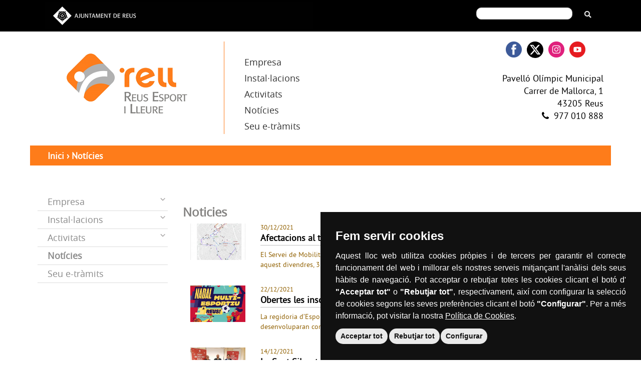

--- FILE ---
content_type: text/html; charset=utf-8
request_url: https://www.reusesport.cat/noticies?page=63
body_size: 8817
content:
<!DOCTYPE html>
<html lang="ca">
  <head>
        <meta http-equiv="X-UA-Compatible" content="IE=edge"/>
    <meta name="viewport" content="width=device-width, initial-scale=1"/>
    <meta name="description" content="REUSESPORT.CAT - Notícies | Reus Esport i Lleure"/>
    <meta name="author" content="REUSESPORT.CAT"/>
    <meta http-equiv="Content-Type" content="text/html; charset=utf-8" />
<meta name="Generator" content="Drupal 7 (http://drupal.org)" />
<link rel="shortcut icon" href="https://www.reusesport.cat/sites/reusesport/files/favicon.ico" type="image/vnd.microsoft.icon" />
    
    <link rel="icon" href="/sites/reusesport/themes/responsiu/favicon.ico" type="image/x-icon" />

    <title>Notícies | Reus Esport i Lleure</title>
    
        <link href="/sites/reusesport/themes/responsiu/css/bootstrap.min.css" rel="stylesheet"/>
    <link href="/sites/reusesport/themes/responsiu/js/bxslider/jquery.bxslider-min.css" rel="stylesheet"/>
	
	<link rel='stylesheet' id='divi-style-css'  href='https://www.reusesport.cat/sites/reusesport/files/files/themes/treballa.css?ver=3.8' type='text/css' media='all' />
	
	 
	   
	   


    <style type="text/css" media="all">
@import url("https://www.reusesport.cat/modules/system/system.base.css?sswyb6");
@import url("https://www.reusesport.cat/modules/system/system.menus.css?sswyb6");
@import url("https://www.reusesport.cat/modules/system/system.messages.css?sswyb6");
@import url("https://www.reusesport.cat/modules/system/system.theme.css?sswyb6");
</style>
<style type="text/css" media="all">
@import url("https://www.reusesport.cat/sites/reusesport/modules/calendar/css/calendar_multiday.css?sswyb6");
@import url("https://www.reusesport.cat/modules/field/theme/field.css?sswyb6");
@import url("https://www.reusesport.cat/modules/node/node.css?sswyb6");
@import url("https://www.reusesport.cat/modules/search/search.css?sswyb6");
@import url("https://www.reusesport.cat/modules/user/user.css?sswyb6");
@import url("https://www.reusesport.cat/sites/all/modules/video_filter/video_filter.css?sswyb6");
@import url("https://www.reusesport.cat/sites/all/modules/views/css/views.css?sswyb6");
</style>
<style type="text/css" media="all">
@import url("https://www.reusesport.cat/sites/all/modules/colorbox/styles/default/colorbox_style.css?sswyb6");
@import url("https://www.reusesport.cat/sites/all/modules/ctools/css/ctools.css?sswyb6");
@import url("https://www.reusesport.cat/sites/reusesport/modules/responsive_menus/styles/responsive_menus_simple/css/responsive_menus_simple.css?sswyb6");
@import url("https://www.reusesport.cat/sites/reusesport/libraries/superfish/css/superfish.css?sswyb6");
@import url("https://www.reusesport.cat/sites/reusesport/libraries/superfish/css/superfish-smallscreen.css?sswyb6");
@import url("https://www.reusesport.cat/sites/reusesport/libraries/superfish/css/superfish-vertical.css?sswyb6");
</style>
<style type="text/css" media="all">
@import url("https://www.reusesport.cat/sites/reusesport/themes/responsiu/css/editor.css?sswyb6");
@import url("https://www.reusesport.cat/sites/reusesport/themes/responsiu/css/responsiu.css?sswyb6");
@import url("https://www.reusesport.cat/sites/reusesport/themes/responsiu/css/menu.css?sswyb6");
@import url("https://www.reusesport.cat/sites/reusesport/themes/responsiu/font-awesome-4.3.0/css/font-awesome.css?sswyb6");
@import url("https://www.reusesport.cat/sites/reusesport/themes/responsiu/css/cookies.css?sswyb6");
@import url("https://www.reusesport.cat/sites/reusesport/themes/responsiu/css/ajreus__preheader.min.css?sswyb6");
@import url("https://www.reusesport.cat/sites/reusesport/themes/responsiu/css/ajreus__corporative-footer.min.css?sswyb6");
</style>

        <link MEDIA="print" href="/sites/reusesport/themes/responsiu/css/print.css" rel="stylesheet"/>
        
        <link rel="stylesheet" media="(max-width: 767px)" href="/sites/reusesport/themes/responsiu/css/versio_mobil.css" />
    
        <link rel="stylesheet" media="(min-width: 768px) and (max-width: 991px)" href="/sites/reusesport/themes/responsiu/css/versio_tablet.css" />
        
        <!--[if lt IE 9]>
    <link rel="stylesheet" type="text/css" media="all" href="/sites/reusesport/themes/responsiu/css/versio_ie.css"/>
    <![endif]-->
        
    <script type="text/javascript" src="https://www.reusesport.cat/sites/all/modules/jquery_update/replace/jquery/1.12/jquery.min.js?v=1.12.4"></script>
<script type="text/javascript" src="https://www.reusesport.cat/misc/jquery-extend-3.4.0.js?v=1.12.4"></script>
<script type="text/javascript" src="https://www.reusesport.cat/misc/jquery-html-prefilter-3.5.0-backport.js?v=1.12.4"></script>
<script type="text/javascript" src="https://www.reusesport.cat/misc/jquery.once.js?v=1.2"></script>
<script type="text/javascript" src="https://www.reusesport.cat/misc/drupal.js?sswyb6"></script>
<script type="text/javascript" src="https://www.reusesport.cat/sites/all/modules/jquery_update/js/jquery_browser.js?v=0.0.1"></script>
<script type="text/javascript" src="https://www.reusesport.cat/sites/reusesport/files/languages/ca_IkM9WEQuRU8Ekbxg6bI6iV5DU0LhZuydEJtWouMy-y4.js?sswyb6"></script>
<script type="text/javascript" src="https://www.reusesport.cat/sites/all/libraries/colorbox/jquery.colorbox-min.js?sswyb6"></script>
<script type="text/javascript" src="https://www.reusesport.cat/sites/reusesport/libraries/DOMPurify/purify.min.js?sswyb6"></script>
<script type="text/javascript" src="https://www.reusesport.cat/sites/all/modules/colorbox/js/colorbox.js?sswyb6"></script>
<script type="text/javascript" src="https://www.reusesport.cat/sites/all/modules/colorbox/styles/default/colorbox_style.js?sswyb6"></script>
<script type="text/javascript" src="https://www.reusesport.cat/sites/reusesport/modules/responsive_menus/styles/responsive_menus_simple/js/responsive_menus_simple.js?sswyb6"></script>
<script type="text/javascript" src="https://www.reusesport.cat/sites/reusesport/libraries/superfish/jquery.hoverIntent.minified.js?sswyb6"></script>
<script type="text/javascript" src="https://www.reusesport.cat/sites/reusesport/libraries/superfish/sftouchscreen.js?sswyb6"></script>
<script type="text/javascript" src="https://www.reusesport.cat/sites/reusesport/libraries/superfish/sfsmallscreen.js?sswyb6"></script>
<script type="text/javascript" src="https://www.reusesport.cat/sites/reusesport/libraries/superfish/supposition.js?sswyb6"></script>
<script type="text/javascript" src="https://www.reusesport.cat/sites/reusesport/libraries/superfish/superfish.js?sswyb6"></script>
<script type="text/javascript" src="https://www.reusesport.cat/sites/reusesport/libraries/superfish/supersubs.js?sswyb6"></script>
<script type="text/javascript" src="https://www.reusesport.cat/sites/reusesport/modules/superfish/superfish.js?sswyb6"></script>
<script type="text/javascript" src="https://www.reusesport.cat/sites/reusesport/themes/responsiu/js/cookies.js?sswyb6"></script>
<script type="text/javascript">
<!--//--><![CDATA[//><!--
jQuery.extend(Drupal.settings, {"basePath":"\/","pathPrefix":"","setHasJsCookie":0,"ajaxPageState":{"theme":"responsiu","theme_token":"nY8-Jckb5de_2mKiWRF8P-KvG7d86KhSjLY5QlB1HEY","js":{"sites\/all\/modules\/jquery_update\/replace\/jquery\/1.12\/jquery.min.js":1,"misc\/jquery-extend-3.4.0.js":1,"misc\/jquery-html-prefilter-3.5.0-backport.js":1,"misc\/jquery.once.js":1,"misc\/drupal.js":1,"sites\/all\/modules\/jquery_update\/js\/jquery_browser.js":1,"public:\/\/languages\/ca_IkM9WEQuRU8Ekbxg6bI6iV5DU0LhZuydEJtWouMy-y4.js":1,"sites\/all\/libraries\/colorbox\/jquery.colorbox-min.js":1,"sites\/reusesport\/libraries\/DOMPurify\/purify.min.js":1,"sites\/all\/modules\/colorbox\/js\/colorbox.js":1,"sites\/all\/modules\/colorbox\/styles\/default\/colorbox_style.js":1,"sites\/reusesport\/modules\/responsive_menus\/styles\/responsive_menus_simple\/js\/responsive_menus_simple.js":1,"sites\/reusesport\/libraries\/superfish\/jquery.hoverIntent.minified.js":1,"sites\/reusesport\/libraries\/superfish\/sftouchscreen.js":1,"sites\/reusesport\/libraries\/superfish\/sfsmallscreen.js":1,"sites\/reusesport\/libraries\/superfish\/supposition.js":1,"sites\/reusesport\/libraries\/superfish\/superfish.js":1,"sites\/reusesport\/libraries\/superfish\/supersubs.js":1,"sites\/reusesport\/modules\/superfish\/superfish.js":1,"sites\/reusesport\/themes\/responsiu\/js\/cookies.js":1},"css":{"modules\/system\/system.base.css":1,"modules\/system\/system.menus.css":1,"modules\/system\/system.messages.css":1,"modules\/system\/system.theme.css":1,"sites\/reusesport\/modules\/calendar\/css\/calendar_multiday.css":1,"modules\/field\/theme\/field.css":1,"modules\/node\/node.css":1,"modules\/search\/search.css":1,"modules\/user\/user.css":1,"sites\/all\/modules\/video_filter\/video_filter.css":1,"sites\/all\/modules\/views\/css\/views.css":1,"sites\/all\/modules\/colorbox\/styles\/default\/colorbox_style.css":1,"sites\/all\/modules\/ctools\/css\/ctools.css":1,"sites\/reusesport\/modules\/responsive_menus\/styles\/responsive_menus_simple\/css\/responsive_menus_simple.css":1,"sites\/reusesport\/libraries\/superfish\/css\/superfish.css":1,"sites\/reusesport\/libraries\/superfish\/css\/superfish-smallscreen.css":1,"sites\/reusesport\/libraries\/superfish\/css\/superfish-vertical.css":1,"sites\/reusesport\/themes\/responsiu\/css\/editor.css":1,"sites\/reusesport\/themes\/responsiu\/css\/responsiu.css":1,"sites\/reusesport\/themes\/responsiu\/css\/menu.css":1,"sites\/reusesport\/themes\/responsiu\/font-awesome-4.3.0\/css\/font-awesome.css":1,"sites\/reusesport\/themes\/responsiu\/css\/cookies.css":1,"sites\/reusesport\/themes\/responsiu\/css\/ajreus__preheader.min.css":1,"sites\/reusesport\/themes\/responsiu\/css\/ajreus__corporative-footer.min.css":1}},"colorbox":{"opacity":"0.85","current":"{current} de {total}","previous":"\u00ab Prev","next":"Seg\u00fcent \u00bb","close":"Tanca","maxWidth":"98%","maxHeight":"98%","fixed":true,"mobiledetect":true,"mobiledevicewidth":"480px","file_public_path":"\/sites\/reusesport\/files","specificPagesDefaultValue":"admin*\nimagebrowser*\nimg_assist*\nimce*\nnode\/add\/*\nnode\/*\/edit\nprint\/*\nprintpdf\/*\nsystem\/ajax\nsystem\/ajax\/*"},"responsive_menus":[{"toggler_text":"\u2630 Men\u00fa","selectors":["#block-menu-block-1 ul.menu"],"media_size":"993","media_unit":"px","absolute":"1","remove_attributes":"1","responsive_menus_style":"responsive_menus_simple"}],"superfish":{"1":{"id":"1","sf":{"delay":"0","animation":{"opacity":"show","height":"show"},"speed":"fast","autoArrows":false,"dropShadows":false},"plugins":{"touchscreen":{"mode":"window_width","breakpointUnit":"px"},"smallscreen":{"mode":"window_width","breakpointUnit":"px","expandText":"Expandeix","collapseText":"Col\u00b7lapsa","title":"Main menu"},"supposition":true,"supersubs":true}}}});
//--><!]]>
</script>

    <!-- HTML5 shim and Respond.js IE8 support of HTML5 elements and media queries -->
    <!--[if lt IE 9]>
      <script type='text/javascript' src="/sites/reusesport/themes/responsiu/js/html5.js"></script>
      <script type='text/javascript' src="/sites/reusesport/themes/responsiu/js/respond.js"></script>
    <![endif]-->
    
    <script type='text/javascript' src="/sites/reusesport/themes/responsiu/js/nivo_resize.js"></script>
    <script type='text/javascript' src="/sites/reusesport/themes/responsiu/js/bxslider/jquery.bxslider.min.js"></script>
    <script type='text/javascript' src="/sites/reusesport/themes/responsiu/js/scripts.js"></script>
	
	 
	 
	

  </head>

  <body class="html not-front not-logged-in one-sidebar sidebar-first page-noticies" >
      
    <div class="container-fluid" style="background-color:#000;color:#fff;">
	
	<div class="container">
		
		<div class="row" style="margin:0px!important;">

		<!-- <div style="max-width:960px;margin-left:auto;margin-right:auto;"> -->
			
			<div class="col-lg-6 col-md-6 col-sm-6 col-xs-6 text-left" style="padding-top:5px;padding-bottom:5px;">
				<div class="ajreus__preheader" id="ajreus__preheader">
            		<div class="ajreus__preheader__container">
                		<div class="ajreus__preheader__row">
                    		<div class="ajreus__preheader__col">
                        		<a href="https://www.reus.cat" title="Ves a la web de l'Ajuntament de Reus"><img src="/sites/reusesport/themes/responsiu/images/ajreus-preheader-logo-ajuntament-de-reus.svg" alt="Ajuntament de Reus"></a>
                   			 </div>
                		</div>
            		</div>
        		</div>
			</div>

			<div class="col-lg-6 col-md-6 col-sm-6 col-xs-6 text-right" style="padding-top:15px;">
				<form id="bhadrform">
				<div class="row">
					<div class="col-lg-11 col-md-11 col-sm-10 col-xs-10 text-right" style="padding-left:15px;">
	            		<input type="text" name="brh_search" id="brh_search" title="cercador" style="max-width:100%;">
	            	</div>	
	            	<div class="col-lg-1 col-md-1 col-sm-2 col-xs-2 text-center" style="padding-left:0px;">
	            		<img src="https://www.reusesport.cat/sites/reusesport/files/lupa.png" id="brh_lupa" alt="Cercador" style="cursor: pointer;" class="responsive">
	            	</div>
	        	</div>
	        	</form>
			</div>
		
		<!-- </div> -->

		</div>

	</div>
	
</div>      
        
    

<div class="container-fluid" id="container-header">
    <div class="row">


        <div class="col-lg-4 col-md-4 col-sm-6 col-xs-6 col-header1 text-center">
            <a href="/"><img src="/sites/reusesport/themes/responsiu/images/logo.png" class="responsive" alt="Logo Reus Esport i lleure" title="Reus Esport i lleure"/></a>
        </div>


        <div class="col-lg-5 col-md-5 hidden-sm hidden-xs col-header2">
            <nav role="navigation">
                <div class="collapse navbar-collapse menu" >
                      <div class="region region-navigation">
    <div id="block-superfish-1" class="block block-superfish">

    
  <div class="content">
    <ul  id="superfish-1" class="menu sf-menu sf-main-menu sf-vertical sf-style-none sf-total-items-5 sf-parent-items-3 sf-single-items-2"><li id="menu-468-1" class="first odd sf-item-1 sf-depth-1 sf-total-children-4 sf-parent-children-1 sf-single-children-3 menuparent"><a href="/presentacio" title="" class="sf-depth-1 menuparent">Empresa</a><ul><li id="menu-431-1" class="first odd sf-item-1 sf-depth-2 sf-no-children"><a href="/presentacio" class="sf-depth-2">Presentació</a></li><li id="menu-470-1" class="middle even sf-item-2 sf-depth-2 sf-no-children"><a href="/perfil-del-contractant" class="sf-depth-2">Perfil del contractant</a></li><li id="menu-515-1" class="middle odd sf-item-3 sf-depth-2 sf-total-children-1 sf-parent-children-0 sf-single-children-1 menuparent"><a href="https://transparencia.reus.cat/reus-esport-i-lleure" title="" class="sf-depth-2 menuparent">Transparència</a><ul><li id="menu-1026-1" class="firstandlast odd sf-item-1 sf-depth-3 sf-no-children"><a href="https://transparencia.reus.cat/ajuntament-de-reus/informacio-institucional-i-organitzacional/etica-i-integritat-publica/sistema-intern-de-lajuntament-de-reus/bea " title="" class="sf-depth-3">Bústia Ètica i Antifrau</a></li></ul></li><li id="menu-532-1" class="last even sf-item-4 sf-depth-2 sf-no-children"><a href="https://www.reusesport.cat/treballa-rellsa" title="" class="sf-depth-2">Treballa a RELLSA</a></li></ul></li><li id="menu-435-1" class="middle even sf-item-2 sf-depth-1 sf-total-children-3 sf-parent-children-0 sf-single-children-3 menuparent"><a href="/instalacions" title="" class="sf-depth-1 menuparent">Instal·lacions</a><ul><li id="menu-516-1" class="first odd sf-item-1 sf-depth-2 sf-no-children"><a href="/instalacions" title="" class="sf-depth-2">Instal·lacions esportives municipals</a></li><li id="menu-519-1" class="middle even sf-item-2 sf-depth-2 sf-no-children"><a href="/peticio-dus-dinstallacions-esportives" class="sf-depth-2">Petició d&#039;ús d&#039;instal·lacions esportives municipals</a></li><li id="menu-518-1" class="last odd sf-item-3 sf-depth-2 sf-no-children"><a href="https://tinyurl.com/reusesport-geoportal" title="" class="sf-depth-2">Al mapa</a></li></ul></li><li id="menu-521-1" class="middle odd sf-item-3 sf-depth-1 sf-total-children-3 sf-parent-children-2 sf-single-children-1 menuparent"><a href="/activitats" title="" class="sf-depth-1 menuparent">Activitats</a><ul><li id="menu-473-1" class="first odd sf-item-1 sf-depth-2 sf-total-children-3 sf-parent-children-0 sf-single-children-3 menuparent"><a href="/activitats" title="" class="sf-depth-2 menuparent">Totes les activitats</a><ul><li id="menu-522-1" class="first odd sf-item-1 sf-depth-3 sf-no-children"><a href="/activitats?field_tipus_activitat_tid=73" title="" class="sf-depth-3">Activitats de temporada</a></li><li id="menu-523-1" class="middle even sf-item-2 sf-depth-3 sf-no-children"><a href="/activitats?field_tipus_activitat_tid=71" title="" class="sf-depth-3">Esdeveniments</a></li><li id="menu-524-1" class="last odd sf-item-3 sf-depth-3 sf-no-children"><a href="/activitats?field_tipus_activitat_tid=72" title="" class="sf-depth-3">Competició</a></li></ul></li><li id="menu-526-1" class="middle even sf-item-2 sf-depth-2 sf-total-children-7 sf-parent-children-0 sf-single-children-7 menuparent"><a href="/programes" class="sf-depth-2 menuparent">Programes</a><ul><li id="menu-753-1" class="first odd sf-item-1 sf-depth-3 sf-no-children"><a href="/caminades-populars-2018" class="sf-depth-3">Caminades Populars</a></li><li id="menu-676-1" class="middle even sf-item-2 sf-depth-3 sf-no-children"><a href="/cap-nen-sense-saber-nedar" class="sf-depth-3">Cap nen sense saber nedar</a></li><li id="menu-681-1" class="middle odd sf-item-3 sf-depth-3 sf-no-children"><a href="/cicle-de-curses-populars" class="sf-depth-3">Cicle de curses populars</a></li><li id="menu-682-1" class="middle even sf-item-4 sf-depth-3 sf-no-children"><a href="/node/3409" class="sf-depth-3">Olimpíada Escolar</a></li><li id="menu-755-1" class="middle odd sf-item-5 sf-depth-3 sf-no-children"><a href="/premis-esport-i-ciutat" class="sf-depth-3">Premis Esport i Ciutat</a></li><li id="menu-680-1" class="middle even sf-item-6 sf-depth-3 sf-no-children"><a href="/reus-de-bon-cor" class="sf-depth-3">Reus de Bon Cor</a></li><li id="menu-679-1" class="last odd sf-item-7 sf-depth-3 sf-no-children"><a href="/trobades-de-primaria-i-secundaria" class="sf-depth-3">Trobades</a></li></ul></li><li id="menu-533-1" class="last odd sf-item-3 sf-depth-2 sf-no-children"><a href="http://livestream.com/accounts/10291109/events/4744857/player?width=560&amp;height=315&amp;autoPlay=true&amp;mute=false" title="Emissions en directe" class="sf-depth-2">En directe</a></li></ul></li><li id="menu-527-1" class="active-trail middle even sf-item-4 sf-depth-1 sf-no-children"><a href="/noticies" title="" class="sf-depth-1 active">Notícies</a></li><li id="menu-1098-1" class="last odd sf-item-5 sf-depth-1 sf-no-children"><a href="https://reusesport.cat/tramits" title="" class="sf-depth-1">Seu e-tràmits</a></li></ul>  </div>
</div>
  </div>
 
                </div>
            </nav>
        </div>

        <div class="col-lg-3 col-md-3 col-sm-6 col-xs-6 col-header3">
            
            <div class="language pull-right text-right">
                
                

                <div class="pull-right idioma">
                    <!-- <div class="pull-right pull-google">
                                            </div> -->

                    <div class="pull-right pull-custom">
                        <div class="new-xarxes-socials">
                            <a href="https://www.facebook.com/ReusEsport" target="_blank" title="Link al facebook de reusesport">
                                <img class="img-responsive" alt="facebook" src="/sites/reusesport/themes/responsiu/images/ico-facebook.webp">
                            </a>
                            <a href="https://twitter.com/ReusEsport" target="_blank" title="Link al twitter de reusesport">
                                <img class="img-responsive" alt="twitter" src="/sites/reusesport/themes/responsiu/images/twitter-x.svg">
                            </a>
                            <a href="https://www.instagram.com/ReusEsport" target="_blank" title="Link a l'instagram de reusesport">
                                <img class="img-responsive" alt="instagram" src="/sites/reusesport/themes/responsiu/images/ico-instagram.webp">
                            </a>
                            <a href="https://www.youtube.com/channel/UC_gyaebAFANkVTjZAWK1pGQ" target="_blank" title="Link al canal de youtube de reusesport">
                                <img class="img-responsive" alt="youtube" src="/sites/reusesport/themes/responsiu/images/ico-youtube.png">
                            </a>
                        </div>
                    </div>
                </div>

            </div>

            <div class="clearfix"></div>

            <div class="information pull-right text-right">

                <div>
                    Pavelló Olímpic Municipal
                </div>
                <div>
                    Carrer de Mallorca, 1
                </div>
                <div>
                    43205 Reus
                </div>
                <div>
                    <i class="fa fa-phone">&nbsp;</i>
                    977 010 888
                </div>
                
                            
            </div>
        </div>

    </div>


    <div class="row">
        <!-- MENU RESPONSIU -->
        <div class="hidden-lg hidden-md col-sm-12 col-xs-12" id="menu_responsive">
              <div class="region region-menu-bar">
    <div id="block-menu-block-1" class="block block-menu-block">

    
  <div class="content">
    <div class="menu-block-wrapper menu-block-1 menu-name-main-menu parent-mlid-0 menu-level-1">
  <ul class="menu"><li class="first expanded menu-mlid-468"><a href="/presentacio" title="">Empresa</a><ul class="menu"><li class="first leaf menu-mlid-431"><a href="/presentacio">Presentació</a></li>
<li class="leaf menu-mlid-470"><a href="/perfil-del-contractant">Perfil del contractant</a></li>
<li class="expanded menu-mlid-515"><a href="https://transparencia.reus.cat/reus-esport-i-lleure" title="">Transparència</a><ul class="menu"><li class="first last leaf menu-mlid-1026"><a href="https://transparencia.reus.cat/ajuntament-de-reus/informacio-institucional-i-organitzacional/etica-i-integritat-publica/sistema-intern-de-lajuntament-de-reus/bea " title="">Bústia Ètica i Antifrau</a></li>
</ul></li>
<li class="last leaf menu-mlid-532"><a href="https://www.reusesport.cat/treballa-rellsa" title="">Treballa a RELLSA</a></li>
</ul></li>
<li class="expanded menu-mlid-435"><a href="/instalacions" title="">Instal·lacions</a><ul class="menu"><li class="first leaf menu-mlid-516"><a href="/instalacions" title="">Instal·lacions esportives municipals</a></li>
<li class="leaf menu-mlid-519"><a href="/peticio-dus-dinstallacions-esportives">Petició d&#039;ús d&#039;instal·lacions esportives municipals</a></li>
<li class="last leaf menu-mlid-518"><a href="https://tinyurl.com/reusesport-geoportal" title="" target="_blank">Al mapa</a></li>
</ul></li>
<li class="expanded menu-mlid-521"><a href="/activitats" title="">Activitats</a><ul class="menu"><li class="first expanded menu-mlid-473"><a href="/activitats" title="">Totes les activitats</a><ul class="menu"><li class="first leaf menu-mlid-522"><a href="/activitats?field_tipus_activitat_tid=73" title="">Activitats de temporada</a></li>
<li class="leaf menu-mlid-523"><a href="/activitats?field_tipus_activitat_tid=71" title="">Esdeveniments</a></li>
<li class="last leaf menu-mlid-524"><a href="/activitats?field_tipus_activitat_tid=72" title="">Competició</a></li>
</ul></li>
<li class="expanded menu-mlid-526"><a href="/programes">Programes</a><ul class="menu"><li class="first leaf menu-mlid-753"><a href="/caminades-populars-2018">Caminades Populars</a></li>
<li class="leaf menu-mlid-676"><a href="/cap-nen-sense-saber-nedar">Cap nen sense saber nedar</a></li>
<li class="leaf menu-mlid-681"><a href="/cicle-de-curses-populars">Cicle de curses populars</a></li>
<li class="leaf menu-mlid-682"><a href="/node/3409">Olimpíada Escolar</a></li>
<li class="leaf menu-mlid-755"><a href="/premis-esport-i-ciutat">Premis Esport i Ciutat</a></li>
<li class="leaf menu-mlid-680"><a href="/reus-de-bon-cor">Reus de Bon Cor</a></li>
<li class="last leaf menu-mlid-679"><a href="/trobades-de-primaria-i-secundaria">Trobades</a></li>
</ul></li>
<li class="last leaf menu-mlid-533"><a href="http://livestream.com/accounts/10291109/events/4744857/player?width=560&amp;height=315&amp;autoPlay=true&amp;mute=false" title="Emissions en directe" target="_blank">En directe</a></li>
</ul></li>
<li class="leaf active-trail active menu-mlid-527"><a href="/noticies" title="" class="active-trail active">Notícies</a></li>
<li class="last leaf menu-mlid-1098"><a href="https://reusesport.cat/tramits" title="">Seu e-tràmits</a></li>
</ul></div>
  </div>
</div>
  </div>
        </div>    
    </div>


</div>






<div class="container-fluid" id="cfluid-page">


    <div class="row">
        <div class="col-md-12" id="page-inter">
                    </div>
    </div>


    <div class="row">
        <div class="col-md-12">
             
             
                    </div>
    </div>


    <div class="row">
        <div class="col-md-12">
                    </div>
    </div>


    <div class="row">
        
            
              
             
                <div class="col-md-12 text-left breadcrumb-simple" id="col-breadcrumb">
                                <nav id="breadcrumb" ><div class="breadcrumb"><a href="/">Inici</a><span class='separator'> › </span>Notícies</div></nav>
                                </div>

            
        
    </div>


    
                            <div class="row">
                    <div class="col-md-3 submenu">

                    
                    <div class="menu-block-wrapper menu-block-2 menu-name-main-menu parent-mlid-0 menu-level-1">
  <ul class="menu"><li class="first collapsed menu-mlid-468"><a href="/presentacio" title="">Empresa</a></li>
<li class="collapsed menu-mlid-435"><a href="/instalacions" title="">Instal·lacions</a></li>
<li class="collapsed menu-mlid-521"><a href="/activitats" title="">Activitats</a></li>
<li class="leaf active-trail active menu-mlid-527"><a href="/noticies" title="" class="active-trail active">Notícies</a></li>
<li class="last leaf menu-mlid-1098"><a href="https://reusesport.cat/tramits" title="">Seu e-tràmits</a></li>
</ul></div>
                    </div>
                    
                    <div class="col-md-9" id="content">
                          <div class="region region-content">
    <div id="block-system-main" class="block block-system">

    
  <div class="content">
    <div class="view view-noticies view-id-noticies view-display-id-page view-dom-id-97ef85139701113219aa0d4b8961f3b7">
            <div class="view-header">
      <h1 id="page-title">Noticies</h1>    </div>
  
  
  
      <div class="view-content">
        <div class="views-row views-row-1 views-row-odd views-row-first">
      
  <div class="views-field views-field-nothing">        <span class="field-content"><div class="row">
<div class="col-lg-2 col-md-2 col-sm-2 text-left"><img typeof="foaf:Image" src="https://www.reusesport.cat/sites/reusesport/files/styles/387x257/public/noticia/Pl%C3%A0nol%20afectacions%20al%20tr%C3%A0nsit%20Cursa%20de%20Sant%20Silvestre-20211230090203.jpg?itok=kUk4I5ht" width="387" height="257" /></div><div class="col-lg-10 col-md-10 col-sm-10">
     <span class='a-data'><span  property="dc:date" datatype="xsd:dateTime" content="2021-12-30T00:00:00+01:00" class="date-display-single">30/12/2021</span></span>
     <p class='a-title'><a href="/afectacions-al-transit-el-31-de-desembre-amb-motiu-de-la-cursa-de-sant-silvestre">Afectacions al trànsit el 31 de desembre, amb motiu de la cursa de Sant Silvestre</a></p>
     <span class='a-body'><p>El Servei de Mobilitat i Circulació de la Guàrdia Ubana informa de les afectacions al trànist que hi haurà aquest divendres, 31 de desembre, amb motiu de le celebració de la Cursa de Sant...</p></span>
<span class='a-vnode'><a href="/afectacions-al-transit-el-31-de-desembre-amb-motiu-de-la-cursa-de-sant-silvestre">(+)</a></span>
   </div>
</div></span>  </div>  </div>
  <div class="views-row views-row-2 views-row-even">
      
  <div class="views-field views-field-nothing">        <span class="field-content"><div class="row">
<div class="col-lg-2 col-md-2 col-sm-2 text-left"><img typeof="foaf:Image" src="https://www.reusesport.cat/sites/reusesport/files/styles/387x257/public/noticia/Cartell%20Nadal%20Multiesportiu-20211216090251.jpg?itok=5atIbIKM" width="387" height="257" /></div><div class="col-lg-10 col-md-10 col-sm-10">
     <span class='a-data'><span  property="dc:date" datatype="xsd:dateTime" content="2021-12-22T00:00:00+01:00" class="date-display-single">22/12/2021</span></span>
     <p class='a-title'><a href="/obertes-les-inscripcions-al-nadal-multiesportiu-gratuites-i-amb-aforament-limitat">Obertes les inscripcions per al Nadal Multiesportiu: gratuïtes i amb aforament limitat</a></p>
     <span class='a-body'><p>La regidoria d’Esports i Reus Esport i Lleure recorda que les activitats del Nadal Multiesportiu es desenvoluparan complint amb les mesures de prevenció de la pandèmia i amb aforament limitat. Les...</p></span>
<span class='a-vnode'><a href="/obertes-les-inscripcions-al-nadal-multiesportiu-gratuites-i-amb-aforament-limitat">(+)</a></span>
   </div>
</div></span>  </div>  </div>
  <div class="views-row views-row-3 views-row-odd">
      
  <div class="views-field views-field-nothing">        <span class="field-content"><div class="row">
<div class="col-lg-2 col-md-2 col-sm-2 text-left"><img typeof="foaf:Image" src="https://www.reusesport.cat/sites/reusesport/files/styles/387x257/public/noticia/Cursa_Sant_Silvestre_Reus_2021-2-20211214114534.jpg?itok=A41_QZg6" width="387" height="257" /></div><div class="col-lg-10 col-md-10 col-sm-10">
     <span class='a-data'><span  property="dc:date" datatype="xsd:dateTime" content="2021-12-14T14:00:00+01:00" class="date-display-single">14/12/2021</span></span>
     <p class='a-title'><a href="/la-sant-silvestre-de-reus-tancara-el-dia-31-lany-esportiu-la-ciutat">La Sant Silvestre de Reus tancarà el dia 31 l’any esportiu a la ciutat</a></p>
     <span class='a-body'><p style="text-align: justify;">El proper 31 de desembre de 2021 tindrà lloc la tretzena edició de la cursa Sant Silvestre de Reus, organitzada per la regidoria d’Esports, Reus Esports i Lleure i...</p></span>
<span class='a-vnode'><a href="/la-sant-silvestre-de-reus-tancara-el-dia-31-lany-esportiu-la-ciutat">(+)</a></span>
   </div>
</div></span>  </div>  </div>
  <div class="views-row views-row-4 views-row-even">
      
  <div class="views-field views-field-nothing">        <span class="field-content"><div class="row">
<div class="col-lg-2 col-md-2 col-sm-2 text-left"><img typeof="foaf:Image" src="https://www.reusesport.cat/sites/reusesport/files/styles/387x257/public/noticia/Presentaci%C3%B3%20Nadal%20Multiesportiu-1-20211213103659.jpg?itok=88ywb5sJ" width="387" height="257" /></div><div class="col-lg-10 col-md-10 col-sm-10">
     <span class='a-data'><span  property="dc:date" datatype="xsd:dateTime" content="2021-12-13T13:15:00+01:00" class="date-display-single">13/12/2021</span></span>
     <p class='a-title'><a href="/la-regidoria-desports-presenta-el-nadal-multiesportiu">La regidoria d’Esports presenta el Nadal Multiesportiu</a></p>
     <span class='a-body'><p style="text-align: justify;">La regidoria d’Esports i Reus Esport i Lleure estan treballant per oferir aquestes vacances de Nadal un seguit d’activitats esportives dirigides al públic infantil i...</p></span>
<span class='a-vnode'><a href="/la-regidoria-desports-presenta-el-nadal-multiesportiu">(+)</a></span>
   </div>
</div></span>  </div>  </div>
  <div class="views-row views-row-5 views-row-odd views-row-last">
      
  <div class="views-field views-field-nothing">        <span class="field-content"><div class="row">
<div class="col-lg-2 col-md-2 col-sm-2 text-left"><img typeof="foaf:Image" src="https://www.reusesport.cat/sites/reusesport/files/styles/387x257/public/noticia/Inauguraci%C3%B3_Polilleuger_Joan_Rebull-3-20211202153852.jpeg?itok=v3P5aQfO" width="387" height="257" /></div><div class="col-lg-10 col-md-10 col-sm-10">
     <span class='a-data'><span  property="dc:date" datatype="xsd:dateTime" content="2021-12-02T12:00:00+01:00" class="date-display-single">02/12/2021</span></span>
     <p class='a-title'><a href="/inaugurat-el-polilleuger-joan-rebull-un-nou-equipament-esportiu-de-referencia-la-ciutat">Inaugurat el polilleuger Joan Rebull, un nou equipament esportiu de referència per la ciutat</a></p>
     <span class='a-body'><p style="text-align: justify;">El polilleuger vinculat a l’escola Joan Rebull, que va entrar en funcionament fa uns mesos, ha estat inaugurat oficialment aquesta tarda. L’acte s’ha fet amb la...</p></span>
<span class='a-vnode'><a href="/inaugurat-el-polilleuger-joan-rebull-un-nou-equipament-esportiu-de-referencia-la-ciutat">(+)</a></span>
   </div>
</div></span>  </div>  </div>
    </div>
  
      <h2 class="element-invisible">Pàgines</h2><div class="item-list"><ul class="pager"><li class="pager-first first"><a title="Vés a la primera pàgina" href="/noticies">« primer</a></li>
<li class="pager-previous"><a title="Vés a la pàgina anterior" href="/noticies?page=62">‹ anterior</a></li>
<li class="pager-ellipsis">…</li>
<li class="pager-item"><a title="Vés a la pàgina 60" href="/noticies?page=59">60</a></li>
<li class="pager-item"><a title="Vés a la pàgina 61" href="/noticies?page=60">61</a></li>
<li class="pager-item"><a title="Vés a la pàgina 62" href="/noticies?page=61">62</a></li>
<li class="pager-item"><a title="Vés a la pàgina 63" href="/noticies?page=62">63</a></li>
<li class="pager-current">64</li>
<li class="pager-item"><a title="Vés a la pàgina 65" href="/noticies?page=64">65</a></li>
<li class="pager-item"><a title="Vés a la pàgina 66" href="/noticies?page=65">66</a></li>
<li class="pager-item"><a title="Vés a la pàgina 67" href="/noticies?page=66">67</a></li>
<li class="pager-item"><a title="Vés a la pàgina 68" href="/noticies?page=67">68</a></li>
<li class="pager-ellipsis">…</li>
<li class="pager-next"><a title="Vés a la pàgina següent" href="/noticies?page=64">següent ›</a></li>
<li class="pager-last last"><a title="Vés a la darrera pàgina" href="/noticies?page=152">últim »</a></li>
</ul></div>  
  
  
  
  
</div>  </div>
</div>
  </div>
                    </div>

                </div>
                
</div>


    
    <div class="container-fluid" id="container-footer">
    <div class="container">
        <div class="row">

            <div class="col-lg-6 col-md-6 col-sm-12 col-xs-12 col-footer">
            <p style="margin-bottom: 0;">
            	<i class="fa fa-map-marker">&nbsp;</i>
            	Pavelló Olímpic Municipal, Carrer de Mallorca,1 - 43205 Reus
            </p>

            <p style="margin-bottom: 0;">
                <i class="fa fa-phone">&nbsp;</i>
                977 010 888
            </p>
            
            <p style="margin-bottom: 0;">
                <a href="/cdn-cgi/l/email-protection#4c25222a2362293f3c233e380c3e29393f293f3c233e38622f2d38" title="enviar correu a info.esport@reusesport.cat">
                <i class="fa fa-envelope-o">&nbsp;</i>
                <span class="__cf_email__" data-cfemail="046d6a626b2a6177746b767044766171776177746b76702a676570">[email&#160;protected]</span>
                </a>
            </p>
            </div>

            
        </div>
        <div class="row">
            <div class="col-xs-12">
                <hr>
            </div>
        </div>
        

        <div class="row">
            <div class="col-lg-1 col-md-2 col-sm-2 col-xs-12 text-center col-footer">
                <a href="/avis-legal">Avís Legal</a>
            </div>
            <div class="col-lg-2 col-md-3 col-sm-3 col-xs-12 text-center col-footer">
                <a target="_self" class="cookie-link" id="editCookieSettings" title="Configuració cookie">Configurar cookies</a>
            </div>
            <div class="col-lg-2 col-md-3 col-sm-3 col-xs-12 text-center col-footer">
                <a href="/politica-de-cookies">Política de Cookies</a>
            </div>
            <div class="col-lg-2 col-md-3 col-sm-3 col-xs-12 text-center col-footer">
                <a href="/politica-de-privacitat">Política de privacitat</a>
            </div>
            <div class="col-lg-2 col-md-3 col-sm-3 col-xs-12 text-center col-footer">
                <a href="/informacio-basica-rgpd">Informació addicional RGPD</a>
            </div>
            <div class="col-lg-2 col-md-3 col-sm-3 col-xs-12 text-center col-footer">
                <a href="/accessibilitat">Accessibilitat</a>
            </div>
            <div class="col-lg-1 col-md-3 col-sm-3 col-xs-12 text-center col-footer">
                <a href="/mapa-web">Mapa web</a>
            </div>
                 
        </div>

    </div>
</div>

    <!-- Bootstrap core JavaScript
    ================================================== -->
    <!-- Placed at the end of the document so the pages load faster -->
    <script data-cfasync="false" src="/cdn-cgi/scripts/5c5dd728/cloudflare-static/email-decode.min.js"></script><script src="/sites/reusesport/themes/responsiu/js/bootstrap.min.js"></script>

    <!-- COOKIES SCRIPT -->

    <!-- Cookie Consent by TermsFeed Privacy Policy and Consent Generator https://www.TermsFeed.com -->
    <script type="text/javascript" src="//www.termsfeed.com/public/cookie-consent/4.0.0/cookie-consent.js" charset="UTF-8"></script>
    <script type="text/javascript" charset="UTF-8">
    document.addEventListener('DOMContentLoaded', function () {
    cookieconsent.run({"notice_banner_type":"simple","consent_type":"express","palette":"dark","language":"ca_es","page_load_consent_levels":["strictly-necessary"],"notice_banner_reject_button_hide":false,"preferences_center_close_button_hide":false,"page_refresh_confirmation_buttons":false,"website_name":"reusesport.cat","open_preferences_center_selector":"#editCookieSettings","website_privacy_policy_url":"https://reusesport.cat/politica-de-cookies"});
    });
    </script>
	 
<!-- Google tag (gtag.js) -->
<script type="text/plain" cookie-consent="tracking" async src="https://www.googletagmanager.com/gtag/js?id=G-CD485YQTYM"></script>
<script type="text/plain" cookie-consent="tracking">
  window.dataLayer = window.dataLayer || [];
  function gtag(){dataLayer.push(arguments);}
  gtag('js', new Date());

  gtag('config', 'G-CD485YQTYM');
</script>
<footer id="ajreus__corporative-footer" class="ajreus__corporative-footer ajreus__corporative-footer__light">
            <div class="ajreus__corporative-footer__container">
                <div class="ajreus__corporative-footer__row">
                    <div class="ajreus__corporative-footer__col ajreus__corporative-footer__col--logo">
                        <a href="https://www.reus.cat" title="Ves a la web de l'Ajuntament de Reus"><img src="/sites/reusesport/themes/responsiu/images/ajreus-footer-logo-ajuntament-de-reus-black.svg" alt="Ajuntament de Reus"></a>
                    </div>
                    <div class="ajreus__corporative-footer__col ajreus__corporative-footer__col--address">
                        <address class="ajreus__corporative-footer__address">
                            <span class="ajreus__corporative-footer__address--place">Plaça del Mercadal · 43201 Reus</span>
                            <span class="ajreus__corporative-footer__address--divider-1">|</span> 
                            <span class="ajreus__corporative-footer__address--phone"><a href="tel:977010010" title="telèfon de l'Ajuntament de Reus">977 010 010</a></span> 
                            <span class="ajreus__corporative-footer__address--divider-2">|</span> 
                            <span class="ajreus__corporative-footer__address--contact"><a href="/cdn-cgi/l/email-protection#2948435c475d48444c475d695b4c5c5a074a485d" title="correu electrònic de l'Ajuntament de Reus"><span class="__cf_email__" data-cfemail="f5949f809b819498909b81b587908086db969481">[email&#160;protected]</span></a> | <a href="https://www.reus.cat" title="web de l'Ajuntament de Reus">reus.cat</a></span>
                        </address>
                    </div>
                </div>
            </div>
        </footer>  <script data-cfasync="false" src="/cdn-cgi/scripts/5c5dd728/cloudflare-static/email-decode.min.js"></script><script defer src="https://static.cloudflareinsights.com/beacon.min.js/vcd15cbe7772f49c399c6a5babf22c1241717689176015" integrity="sha512-ZpsOmlRQV6y907TI0dKBHq9Md29nnaEIPlkf84rnaERnq6zvWvPUqr2ft8M1aS28oN72PdrCzSjY4U6VaAw1EQ==" data-cf-beacon='{"version":"2024.11.0","token":"866a2ce77daf4c4ebf138686680b36b8","r":1,"server_timing":{"name":{"cfCacheStatus":true,"cfEdge":true,"cfExtPri":true,"cfL4":true,"cfOrigin":true,"cfSpeedBrain":true},"location_startswith":null}}' crossorigin="anonymous"></script>
</body>
</html>



--- FILE ---
content_type: text/css
request_url: https://www.reusesport.cat/sites/reusesport/files/files/themes/treballa.css?ver=3.8
body_size: 1786
content:
/*Treballa a Rellsa Boxes*/

/*
Theme Name: Divi Child
Description: Child theme for Divi theme
Author: Elegant Themes
Author URI: https://www.elegantthemes.com
Template: Divi
Version: 4.10.6
Text Domain:  Divi
*/


.et_pb_section {
    background-position: initial !important;
}

.et_pb_section.cta-bg-fix {
    background-position: bottom right !important;
}


.et_pb_section.header-legal .et_pb_column {
    margin-bottom: 0px !important;
}

body .et_pb_section.testimonial-espai-black .et_pb_row ,
body .et_pb_section.testimonial-espai-black	{
    background-color: #fff !important;
}


body .counters-section .et_pb_row {
    display:flex;
	flex-flow: column;
	padding-left: 50px !important;
    
}

.events-container .et_pb_row{
	width: 100% !important;
}

.et_pb_row.event-detail-body .event-body {
    font-family: 'Poppins';
    font-size: 17px;
    line-height: 23px;
    color: #000c68;
	/*color: #F97D0A;*/      
    padding-top: 65px;
    padding-bottom: 100px;
	width: 80%;
    margin: auto;
    max-width: 1336px
}

.et_pb_row.event-detail-body {
    background-color: #F6F6FA;
    width: 100%;
    max-width: 100%;
}


.et_pb_row.terminos-detail-body {
    margin-top: 27px;
}
.header-espai .et_pb_module.et_pb_image.header-espai-logo img {
    width: 250px !important;
}
.et_pb_section.header-legal .et_pb_column {
    margin-bottom: 0px !important;
}

.header-espai-mida .et_pb_column {
    margin-bottom: 0;
}
.header-espai-mida .et_pb_text_0 {
    margin-bottom: 0px !important;
}

.image-first {
    flex-flow: column-reverse !important;
    display: flex;
}

.header-bottom-pad .et_pb_column {
    margin-bottom: 0px !important;
}
.header-bottom-pad .et_pb_row {
    display: flex;
    flex-flow: column-reverse !important;
}
.go-back-button.notes-goback {
    width: 20% !important;
}

.heading-notes {
    width: 60%;
}



.et_pb_module.et_pb_text {
    width: 100%;
}
.et_pb_module.half-right > div,
	.et_pb_module.half-right > span,
	.et_pb_module.half-left > div,
	.et_pb_module.half-left > span	{
   float:none !important;    
}

.header-espai-mida .et_pb_text_0 {
    margin-bottom: 0px !important;
}

.et_pb_module.et_pb_fullwidth_menu.et_pb_fullwidth_menu_0_tb_header.et_pb_bg_layout_light.et_pb_text_align_left.et_dropdown_animation_fade.et_pb_fullwidth_menu--without-logo.et_pb_fullwidth_menu--style-left_aligned .et_pb_menu__menu {
    display: block;
}

.et_pb_module.et_pb_fullwidth_menu.et_pb_fullwidth_menu_0_tb_header.et_pb_bg_layout_light.et_pb_text_align_left.et_dropdown_animation_fade.et_pb_fullwidth_menu--without-logo.et_pb_fullwidth_menu--style-left_aligned .et_mobile_nav_menu {
    display: none;
}

	.all-special-back-navy .et_pb_text_inner:before {
  
    width: 140%;
}
	
	.all-special-back-yellow .et_pb_text_inner:before {
    width: 100%;
    top: 50%;
}
	
	.all-special-back-blue .et_pb_text_inner:before {
   
    transform: translate(-50%, -50%);
    width: 100%;
    
}


.et_pb_text_inner.arxius-title {
    border-bottom: 1px solid #000C68;
}

	/* SPECIAL BACKGROUNDS TITLES */

.special-back-navy .et_pb_text_inner:before {
    z-index: -1;
    content: '';
    transform: translate(-80%, -50%);
    width: 50%;
    height: 200%;
    background-color: #000c68;
    top: 50%;
    position: absolute;
}
.all-special-back-navy .et_pb_text_inner:before {
    z-index: -1;
    content: '';
    transform: translate(-50%, -50%);
    width: 100%;
    height: 200%;
    background-color: #000c68;
    top: 50%;
    position: absolute;
}
 

.special-back-blue .et_pb_text_inner:before,
h2.special-back-blue:before {
    z-index: -1;
    content: '';
    transform: translate(-80%, -50%);
    width: 50%;
    height: 200%;
    background-color: #34E0E0;
    top: 50%;
    position: absolute;
} 
.all-special-back-blue .et_pb_text_inner:before {
    z-index: -1;
    content: '';
    transform: translate(-50%, -50%);
    width: 50%;
    height: 200%;
    background-color: #34E0E0;
    top: 50%;
    position: absolute;
} 



.special-back-yellow .et_pb_text_inner:before {
    z-index: -1;
    content: '';
    transform: translate(-80%, -50%);
    width: 50%;
    height: 200%;
    background-color: #FFEE35;
    top: 50%;
    position: absolute;
} 
.all-special-back-yellow .et_pb_text_inner:before {
    z-index: -1;
    content: '';
    transform: translate(-50%, -50%);
    width: 50%;
    height: 200%;
    background-color: #FFEE35;
    top: 50%;
    position: absolute;
} 

.header-espai .et_pb_text_inner {
    padding: 40px;
}

.form-event-redessa.special-back-blue .et_pb_text_inner:before {
    z-index: 0 !important;
    width: 100%;
    top: 100%;
}

.text-image-section .et_pb_text_inner {
    padding: 200px 0;
    margin-left: 0px !important;
}
	
	
	/* INNOLAB EVENTS */ 
.proxims-events.innolab-events .events-container .et_pb_row {
    display: flex;
    flex-flow: column;
    width: 100%;
}

.innolab-events .event-header, .innolab-events .event-box {
    background: unset !important;
    height: unset !important;
    max-width: 100%;
}

.innolab-events .event-box {}

.innolab-events .date-event {
    position: initial;
    background: unset;
    padding: unset;
}

/* INCUBADORA EVENTS */

.proxims-events.incubadora-events .events-container .et_pb_row {
    display: flex;
    flex-flow: column;
    width: 100%;
}

.incubadora-events .event-header, .incubadora-events .event-box {
    background: unset !important;
    height: unset !important;
    max-width: 100%;
}

.incubadora-events .date-event {
    position: initial;
    background: unset;
    padding: unset;
}

.proxims-events .featured-events {
    margin: auto;
    display: flex;
    margin-bottom: 50px;
    width: 100%;
    max-width: 1336px;
}

.treballes-container{
    width: 100%;
    max-width: 1336px;
    margin: auto;
    justify-content: space-between;
    display: flex;
    flex-wrap: wrap;
	/*flex-flow: row wrap;*/
	padding-top: 120px;
	flex: 1 1 200px;
}

	/*.treball-box {
    width: 90%;
    margin-right: 0;
}*/

.treball-box {
   /* width: calc(90%/3);336*/
    max-width: 250px;
    margin-bottom: 100px !important;
    margin-right: calc(10%/3);
	border:  2px solid black;
	/*background-color:#FFF2E5;*/
}

.date-treball {
   /* background-color: #000c68;*/
	background-color: #F97D0A;
    /*color: #F97D0A;*/
	color: #fff;
	
    position: relative;
    padding: 10px 30px;
    top: 0;
    font-family: 'Blinker';
    font-size: 16px;
    width: fit-content;
    line-height: 19px;
    right: 0;
    float: right !important;
}

.emprese-box {
    background-color: #fff;
    padding: 30px 17px 17px 17px;
    height: auto;
    display: flex;
    flex-flow: column;
    justify-content: space-between;
	width:100%;
	/*background-color:#FFF2E5;*/
}
  
  .emprese-box:hover h2.emprese-title {
    color: #34E0E0 !important;
}

.empreses .empreses-container .emprese-box:hover h2.emprese-title {
    color: #000c68 !important;
	/*color: #F97D0A !important;*/
}

.emprese-box:hover h2.emprese-title {
    color: #34E0E0;
}
.events-container.empreses-container.et_pb_gutters3 .emprese-box {
    width: calc(90%/3);
    margin-bottom: 50px !important;
}

.treballe-box .emprese-box {
    width: 100% !important;
    margin: auto !important;
}

	.emprese-box {
    width: 100% !important;
    margin: auto !important;
}

.event-body.terminis-content p {
    font-family: 'Poppins';
    font-size: 17px;
    line-height: 23px;
}

.event-body.terminis-content {
    margin: 100px 0 50px 0px;
}

.event-body.terminis-content p {
    font-family: 'Poppins';
    font-size: 17px;
    line-height: 23px;
}

.event-body.terminis-content {
    margin: 100px 0 50px 0px;
}




.event-body a {
text-decoration: underline;
/*background-color:#FFF2E5;*/
}

.event-body h2.event-title {
    font-family: 'Blinker';
    font-size: 22px;
    line-height: 25px;
    font-weight: 600;
    padding-top: 24px;
}

h2.emprese-title {
    font-size: 20px;
    line-height: 24px;
    font-family: 'Blinker';
    font-weight: 600;
    text-transform: uppercase;
    overflow-wrap: break-word;
}

.emprese-box:hover h2.emprese-title {
    color: #34E0E0 !important;
}

.empreses .empreses-container .emprese-box:hover h2.emprese-title {
    color: #000c68 !important;
	/*color: #F97D0A !important;*/
}

.event-footer {
    border-top: 1px solid #000c68;
    margin-top: 15px;
    padding-top: 15px;
    text-align: end;
	/*background-color:#FFF2E5;*/
	
}

p.emprese-espai {
    font-size: 16px;
    line-height: 19px;
    font-family: 'Blinker';
    text-align: left;
    color: #000c68;
	overflow-wrap: break-word;
	/*background-color:#FFF2E5;*/
}



/*Galeria RELLSA*/

/*

.row {
  display: flex;
  flex-wrap: wrap;
  padding: 0 4px;
}

/* Create four equal columns that sits next to each other 
.column {
  flex: 50%;
  max-width: 50%;
  padding: 0 4px;
}

.column img {
  margin-top: 8px;
  vertical-align: middle;
}

/* Responsive layout - makes a two column-layout instead of four columns 
@media (max-width: 800px) {
  .column {
    flex: 50%;
    max-width: 50%;
  }
}


/* Responsive layout - makes the two columns stack on top of each other instead of next to each other 
@media (max-width: 600px) {
  .column {
    flex: 100%;
    max-width: 100%;
  }
}


*/
	
	



--- FILE ---
content_type: text/css
request_url: https://www.reusesport.cat/sites/reusesport/themes/responsiu/css/editor.css?sswyb6
body_size: 102
content:
@font-face {
    font-family: 'open_sansregular';
    src: url('../fonts/OpenSans-Regular-webfont.eot');
    src: url('../fonts/OpenSans-Regular-webfont.eot?#iefix') format('embedded-opentype'),
         url('../fonts/OpenSans-Regular-webfont.woff2') format('woff2'),
         url('../fonts/OpenSans-Regular-webfont.woff') format('woff'),
         url('../fonts/OpenSans-Regular-webfont.ttf') format('truetype'),
         url('../fonts/OpenSans-Regular-webfont.svg#open_sansregular') format('svg');
    font-weight: normal;
    font-style: normal;
}

@font-face {
    font-family: 'pt_sansregular';
    src: url('../fonts/pt_sans-web-regular-webfont.eot');
    src: url('../fonts/pt_sans-web-regular-webfont.eot?#iefix') format('embedded-opentype'),
         url('../fonts/pt_sans-web-regular-webfont.woff2') format('woff2'),
         url('../fonts/pt_sans-web-regular-webfont.woff') format('woff'),
         url('../fonts/pt_sans-web-regular-webfont.ttf') format('truetype'),
         url('../fonts/pt_sans-web-regular-webfont.svg#open_sansregular') format('svg');
    font-weight: normal;
    font-style: normal;
}

/***********************************************************************************************/
/***********************************************************************************************/

body
{
    font-family:  pt_sansregular,Verdana, Geneva, sans-serif;
    font-size: 14px;
    color: #000;
    background: #fff;
}


ol { margin:15px 0 15px -15px;}
ul { margin:15px 0 15px -15px;}

p {text-align: justify;}

.titol{
  font-family: open_sansregular, Verdana, Geneva, sans-serif;
  font-size: 24px;
  font-weight: bold;
  color: #838280;
}

.sub-titol{
  font-family: open_sansregular, Verdana, Geneva, sans-serif;
  font-size: 19px;
  font-weight: bold;
  color: #838280;
}

.llista{
    list-style-image: url('../images/ico-links.png');
    vertical-align: top;
    line-height: 14px;
    margin: 0 0 15px 25px;
    padding: 0;
}

.llista li{
    margin-bottom: 5px;
}

hr{
    border:none;
    border-bottom:1px dotted #ff7800;
}


--- FILE ---
content_type: text/css
request_url: https://www.reusesport.cat/sites/reusesport/modules/responsive_menus/styles/responsive_menus_simple/css/responsive_menus_simple.css?sswyb6
body_size: 300
content:
/**
 * @file
 *   CSS & media queries for responsive_menus_simple style.
 */

/* Responsive mode, engage! */
.responsive-menus.responsified {
  clear: both;
  width: 100%;
}

.responsive-menus.responsified span.toggler {
  padding: 1px;
  display: block;
  background: #333;
  color: #fff;
  border-radius: 5px;
  box-shadow: 2px 2px 2px #000;
  font-size: 1.35em;
  text-align: center;
  cursor: pointer;
  outline: none;
}

.responsive-menus.responsified.responsive-toggled span.toggler {
  border-bottom-left-radius: 0;
  border-bottom-right-radius: 0;
  border-bottom: 1px solid #bbb;
}

.responsive-menus.responsified .responsive-menus-simple {
  display: none;
  width: 100%;
  background: #333;
  border-bottom-right-radius: 4px;
  border-bottom-left-radius: 4px;
  box-shadow: 2px 2px 2px #000;
}

.responsive-menus.responsified.responsive-toggled .responsive-menus-simple,
.responsive-menus.responsified.responsive-toggled .responsive-menus-simple ul {
  display: block;
  padding: 0;
  margin: 0;
}

.responsive-menus.responsified.responsive-toggled.absolute {
  position: relative;
  z-index: 999;
}

.responsive-menus.responsified.responsive-toggled.absolute .responsive-menus-simple {
  position: absolute;
  z-index: 999;
  top: auto;
}

.responsive-menus.responsified .responsive-menus-simple li {
  width: 100%;
  display: block;
  padding: 0;
  margin: 0;
  clear: both;
  list-style: none;
}

.responsive-menus.responsified .responsive-menus-simple li a {
  color: #fff;
  display: block;
  padding: 1em 5%;
  margin: 0;
  text-align: left;
  color: #fff;
  border-bottom: 1px solid #bbb;
  border-bottom: 1px solid rgba(255,255,255,0.5);
  text-decoration: none;
  text-transform: uppercase;
}

.responsive-menus.responsified .responsive-menus-simple>li.last a {
  border-bottom: none;
}

.responsive-menus.responsified .responsive-menus-simple li ul li a {
  padding: 1em 0 1em 10%;
}

.responsive-menus.responsified .responsive-menus-simple li ul li ul li a {
  padding: 1em 0 1em 15%;
}

.responsive-menus.responsified .responsive-menus-simple li ul {
  display: block !important;
  visibility: visible !important;
  margin: 0;
  padding: 0;
}

/* Inactive rule */
.responsive-menus span.toggler {
  display: none;
}


--- FILE ---
content_type: text/css
request_url: https://www.reusesport.cat/sites/reusesport/themes/responsiu/css/responsiu.css?sswyb6
body_size: 3719
content:
@font-face {
    font-family: 'open_sansregular';
    src: url('../fonts/OpenSans-Regular-webfont.eot');
    src: url('../fonts/OpenSans-Regular-webfont.eot?#iefix') format('embedded-opentype'),
         url('../fonts/OpenSans-Regular-webfont.woff2') format('woff2'),
         url('../fonts/OpenSans-Regular-webfont.woff') format('woff'),
         url('../fonts/OpenSans-Regular-webfont.ttf') format('truetype'),
         url('../fonts/OpenSans-Regular-webfont.svg#open_sansregular') format('svg');
    font-weight: normal;
    font-style: normal;
}

@font-face {
    font-family: 'pt_sansregular';
    src: url('../fonts/pt_sans-web-regular-webfont.eot');
    src: url('../fonts/pt_sans-web-regular-webfont.eot?#iefix') format('embedded-opentype'),
         url('../fonts/pt_sans-web-regular-webfont.woff2') format('woff2'),
         url('../fonts/pt_sans-web-regular-webfont.woff') format('woff'),
         url('../fonts/pt_sans-web-regular-webfont.ttf') format('truetype'),
         url('../fonts/pt_sans-web-regular-webfont.svg#open_sansregular') format('svg');
    font-weight: normal;
    font-style: normal;
}

body {
  background-color: #ffffff;
  padding:0;
  margin:0;
  color: #000000;
  background: #ffffff;
  font-family:  pt_sansregular,Verdana, Geneva, sans-serif;
  font-size: 14px;
}

img
{
  max-width: 100%;
  height: auto;
}

a,
a:visited
{
  color: #fe7c1a;
}

a:hover
{
  color: #838280;
}

.container
{
  margin-right: auto;
  margin-left: auto;
  max-width: 1160px; /*960px;*/
}


#container-header .row,
#home-page-superior .row,
#container-banners .row,
#container-page-center .row,
#cfluid-page .row,
#container-footer .row
{
  max-width: 1160px;
  margin-right: auto;
  margin-left: auto;

}


input#brh_search {
  border: 1px solid #ccc;
  border-radius: 10px;
  color: #000;
  font-family: Arial,​ Helvetica,​sans-serif;
  font-size: 14px;
  max-width: 150px;
  outline: 0 none;
  padding: 1px 10px;
}

img.responsive {
  max-width: 100%;
}

img.responsive_expand {
  width: 100%;
}

tbody {
    border-top: none;
}


/* HEADER */

#container-header
{
  margin-top: 20px;  
}

#container-header .row
{
  /*margin: 0px !important;*/
}

#container-header .col-header1 img
{
  padding-top: 20px;
  padding-bottom: 20px;
}

#container-header .col-header2
{
  border-left: 1px solid #ff7d1b;
}

#container-header .col-header3 a
{
  color:#000;
}

.col-header3 .language
{
  font-family: pt_sansregular;
  font-size: 16px;
  color:#313131;
  display: block;
  padding-bottom: 15px;
  border-bottom: 1px solid #bfbfbf;
  margin-bottom: 15px;
}

.col-header3
{
  padding-left: 0px;
}

.col-header3 .language select
{
  /*width: 20px;*/
}


.col-header3 .information
{
  font-family: pt_sansregular;
  font-size: 18px;
  color:#000;
}


/* SLIDER */

#home-page-superior
{
  background-color: #fe7c1a;
  padding: 20px;
  padding-top: 15px;
  padding-bottom: 10px;
  margin-top: 20px;
}

#myCarousel
{
  max-width: 870px;
  margin-left: auto;
  margin-right: auto;
}

#col-botonera h2
{
  margin-top: 0px;
  font-family: open_sansregular;
  font-size: 24px;
  color: #fff;
}

#col-botonera img
{
  padding-top: 11px;
  padding-bottom: 5px;
}


/* HOME PAGE CENTER */

#container-page-center .row
{
  /*margin: 0px !important;*/
}


/* BOTONS INSTAL·LACIONS */

.text-boto-insta
{
  position: absolute;
  margin-top: -55px;
  padding-left: 97px;
}

.text-boto-insta2
{
  position: absolute;
  margin-top: -70px;
  padding-left: 97px;
}

.text-boto-insta a,
.text-boto-insta2 a
{
  font-family: pt_sansregular;
  font-weight: bold;
  font-size: 16px;
  color:#856603;
}


/* BANNERS */

#container-banners
{
  margin-top: 25px;
}

#container-banners .row
{
  /* margin: 0px !important; */
}

#container-banners img
{
  padding-bottom: 25px;
}


/* FOOTER */

#container-footer
{
  padding-top: 15px;
  padding-bottom: 15px;
  background-color: #000;
  color: #fff;
  font-size: 14px;
  border-top: 8px solid #ff9121;
  margin-top: 15px;
}

#container-footer a
{
  color: #fff;
}

#container-footer .col-footer
{
  padding-left: 0px;
  padding-right: 0px;
  padding-top: 5px;
  padding-bottom: 5px;

}


/* HEADERS HOME */

#col-activitats-home h2,
#col-home-right h2,
h2.titol
{
  margin: 0px;
  margin-bottom: 20px;
  padding-top: 10px;
  padding-bottom: 7px;
  padding-left: 15px;
  background-color: #fe7c1a;
  color: #fff;
  font-family: pt_sansregular;
  font-weight: bold;
  font-size: 24px;
}


.view-noticies .views-row,
.view-activitats-home .views-row,
.view-id-not_cies_home .views-row,
.view-id-agenda_home .views-row,
.view-id-agenda .views-row
{
  margin-bottom: 30px;
}

/* NOTICIES HOME PAGE */

.view-id-not_cies_home .pager
{
  margin-bottom: 30px;
}

.view-id-not_cies_home .a-data
{
  display: block;
  font-family: pt_sansregular;
  font-size: 13px;
  color: #fe7c1a;
}

.view-id-not_cies_home .a-title a
{
  font-family: pt_sansregular;
  font-size: 18px;
  font-weight: bold;
  color: #000;
}

.view-id-not_cies_home .a-title
{
  display: block;
  border-bottom: 1px solid #bfbfbf;
  margin-bottom: 5px;
}

.view-id-not_cies_home .a-body
{
  font-family: pt_sansregular;
  font-size: 14px;
  color: #000;
}

.view-id-not_cies_home .a-vnode a
{
  font-family: pt_sansregular;
  font-size: 14px;
  color: #fe7c1a;
  text-decoration: underline;
}

/* AGENDA HOME PAGE */

.view-id-agenda_home .pager
{
  margin-bottom: 30px;
}

.view-id-agenda_home .a-data
{
  display: block;
  font-family: pt_sansregular;
  font-size: 13px;
  color: #906000;
}

.view-id-agenda_home .a-title a
{
  font-family: pt_sansregular;
  font-size: 16px;
  font-weight: bold;
  color: #000;
}

.view-id-agenda_home .a-title
{
  display: block;
  /*border-bottom: 1px solid #bfbfbf;*/
  margin-bottom: 5px;
}

.view-id-agenda_home .a-body
{
  font-family: pt_sansregular;
  font-size: 14px;
  color: #906000;
}

.view-id-agenda_home .a-vnode a
{
  font-family: pt_sansregular;
  font-size: 14px;
  color: #906000;
  text-decoration: underline;
}

.view-id-agenda_home .views-row .col-lg-4 
{
  padding-left: 10px;
  padding-right: 5px;
}

/* AGENDA LLISTAT */

.view-id-agenda .pager
{
  margin-bottom: 30px;
}

.view-id-agenda .a-data
{
  display: block;
  font-family: pt_sansregular;
  font-size: 13px;
  color: #906000;
}

.view-id-agenda .a-title a
{
  font-family: pt_sansregular;
  font-size: 16px;
  font-weight: bold;
  color: #000;
}

.view-id-agenda .a-title
{
  display: block;
  border-bottom: 1px solid #bfbfbf;
  margin-bottom: 5px;
}

.view-id-agenda .a-body
{
  font-family: pt_sansregular;
  font-size: 14px;
  color: #906000;
}

.view-id-agenda .a-vnode a
{
  font-family: pt_sansregular;
  font-size: 14px;
  color: #906000;
  text-decoration: underline;
}

/* ACTIVITATS HOME PAGE */

.view-activitats-home .a-data
{
  display: block;
  font-family: pt_sansregular;
  font-size: 13px;
  color: #fe7c1a;
}

.view-activitats-home .a-title a
{
  font-family: pt_sansregular;
  font-size: 18px;
  font-weight: bold;
  color: #000;
}

.view-activitats-home .a-title
{
  display: block;
  border-bottom: 1px solid #bfbfbf;
  margin-bottom: 5px;
}

.view-activitats-home .a-body
{
  font-family: pt_sansregular;
  font-size: 14px;
  color: #000;
}

.view-activitats-home .a-vnode a
{
  font-family: pt_sansregular;
  font-size: 14px;
  color: #fe7c1a;
  text-decoration: underline;
}


/* VIDEOS HOME PAGE */

.view-video-destacat-home
{
  margin-bottom: 30px;
}


/* CALENDARI HOME PAGE */

.col-home-calendar
{
  max-width: 311px;
  margin-left: auto;
  margin-right: auto;
}

/* AGENDA HOME PAGE */

.col-home-agenda{
  color: #906000;
  margin-bottom: 30px

}

.col-home-agenda::after{
  clear: both;
  display: block;
  content: '';
}

.col-home-agenda .row{
  clear: both;
  margin-bottom: 20px
}



.col-home-agenda p{
  padding: 0;
  margin:0;
  line-height: 19px
}

.col-home-agenda p.a-data {
  padding: 0 0 0px 0;
  font-size: 12px
}
.col-home-agenda p.a-title {
  padding: 0 0 5px 0;
  font-size: 15px
}

.col-home-agenda .a-title a{
  color: #000;
  font-weight: bold;
}

/* INTERIORS */

#cfluid-page .row
{
  /* margin: 0px !important; */
}

/* GOOGLE TRANSLATE */

#block-gtranslate-gtranslate h2
{
  display: none;
}

/* VERSIO DESKTOP */

#col-activitats-home
{
  margin-left: 0px;
  padding-left: 0px;
}

#col-home-right
{
  margin-right: 0px;
  padding-right: 0px;
}

/* Mini Calendar */

.front .view-calendari-home .view-content
{
  margin-bottom: 25px;
}

.front .view-calendari-home .view-content *
{
  background-color: #eff6fa !important;
}

.front .view-calendari-home .view-content th
{
  border: 0px;
  color: #606264;
  padding-top: 10px;
}

.front .view-calendari-home .view-content td div.mini-day-off,
.front .view-calendari-home .view-content td div.mini-day-on
{
  text-align: center;
  background-color: #b1d8f3 !important;
  margin: 5px;
  padding: 5px;
  border-radius: 5px;
  color: #587584;
}

.front .view-calendari-home .view-content td div.mini-day-on a
{
  background-color: #b1d8f3 !important;
  font-weight: bold;
  color: #d84655;
  text-decoration: none;
}

.view-calendari-home .date-nav
{
  margin-bottom: 0px;
  padding-bottom: 0px;
}

.view-calendari-home .date-nav .date-prev
{
  left: 0px;
  right: inherit;
  margin-right: 0px !important;
  margin: 0px !important;
  padding-right: 0px;
  background-color: #fff;
  padding: 0px;
}

.view-calendari-home .date-nav .date-next
{
  background-color: #fff;
  padding: 0px;
}

.view-calendari-home .date-heading h3 a
{
  font-family: pt_sansregular;
  font-size: 14px;
  color: #606264;  
  font-weight: bold;
  text-transform: capitalize;
}

/* Alteres aparicions del Calendari */




/* breadcrumb */

#col-breadcrumb
{
  background-color: #fe7c1a;
  padding-left: 20px;
  padding-right: 0px;
  padding-top: 0px;
  padding-bottom: 0px;
  margin-top: 20px;
}

.node-type-instalacions #col-breadcrumb
{
  margin-top: 0px;
}


#breadcrumb
{
  padding-top: 5px;
}


.breadcrumb
{
  /*padding: 0px;*/
  padding-bottom: 5px;
  padding-top: 5px;
}

.breadcrumb,
#breadcrumb
{
  background-color: #fe7c1a;
  color: #fff;
  font-family: pt_sansregular;
  font-weight: bold;
  font-size: 18px;
}

.breadcrumb a,
#breadcrumb a
{
  color: #fff !important;
  font-family: pt_sansregular;
  font-weight: bold;
  font-size: 18px;
}




/* PLANES INTERIORS */

h1#page-title
{
  font-family: open_sansregular, Verdana, Geneva, sans-serif;
  font-size: 24px;
  font-weight: bold;
  color: #838280;
}

p
{
  text-align: justify;
}

/* PLANES INTERIORS - INSTALACIONS */

#row-carousel-instalacions
{
  background-color: #fe7c1a;
  padding-top: 20px;
  padding-bottom: 20px;
}

#myCarouselinsta
{
  max-width: 1200px;
  margin-left: auto;
  margin-right: auto;
}

ul#menu-instalacions
{
  border: none;
  list-style: none;
}

ul#menu-instalacions li a
{
  display: block;
  padding: 10px;
  border-bottom: 1px solid #fe7c1a;
  font-family: open_sansregular, Verdana, Geneva, sans-serif;
  font-size: 16px;
  color:#000;
}

ul#menu-instalacions li a.active,
ul#menu-instalacions li a:hover
{
  background-color: #b1b1b1;
}

/* PLANES INTERIORS - LOCALITZACIONS */

.field-name-field-localitzacio
{
  margin-top: 25px;
  margin-bottom: 25px;
}

.field-name-field-localitzacio h1#page-title
{
  font-family: open_sansregular, Verdana, Geneva, sans-serif;
  font-size: 14px;
  font-weight: bold;
  color: #000;
  padding-top: 0px;
  margin-top: 0px;
}

#col-gmap-location
{
  padding: 0px;
  margin-top: 20px;
}

#col-img-location
{
  padding-right: 0px;
}

#col-img-location img
{
  max-width: 100%;
}

.link-buttons a
{
  font-size: 18px;
  font-weight: bold;
}

/* LLISTATS D'INSTAL·LACIONS */

.view-llistat-instalacions .views-row a
{
  display: block;
  font-family: open_sansregular, Verdana, Geneva, sans-serif;
  font-size: 15px;
  color: #313131;
  padding-bottom: 5px;
}

/*
.view-llistat-instalacions .views-field-nothing
{
  padding-bottom: 15px;
}
*/

/* INTERIORS */

.field-type-date,
.field-name-body,
.field-name-field-imatges-relacionades img,
.field-name-field-fitxers-relacionats,
.field-name-field-videos-relacionats
{
  margin-bottom: 15px;
}

.field-type-date 
{
  font-weight: bold;
  color: #fe7c1a;
}

/* NOTICIES */

/* ACTIVITATS HOME PAGE */

.view-noticies .a-data
{
  display: block;
  font-family: pt_sansregular;
  font-size: 13px;
  color: #fe7c1a;
}

.view-noticies .a-title a
{
  font-family: pt_sansregular;
  font-size: 18px;
  font-weight: bold;
  color: #000;
}

.view-noticies .a-title
{
  display: block;
  border-bottom: 1px solid #bfbfbf;
  margin-bottom: 10px;
}

.view-noticies .a-body
{
  font-family: pt_sansregular;
  font-size: 14px;
  color: #000;
}

.view-noticies .a-vnode a
{
  font-family: pt_sansregular;
  font-size: 14px;
  color: #fe7c1a;
  text-decoration: underline;
}

.view-noticies .views-row
{
  margin-bottom: 30px;
}



/* Fitxes Activitats/Noticies */
/*
.page-node .field-name-field-imatges-relacionades
{
  margin-top: 20px;
}
*/

/* ACTIVITATS DESTACADES */

.view-activitats-destades .a-data
{
  display: block;
  font-family: pt_sansregular;
  font-size: 13px;
  color: #fe7c1a;
}

.view-activitats-destades .a-title a
{
  font-family: pt_sansregular;
  font-size: 18px;
  font-weight: bold;
  color: #000;
}

.view-activitats-destades .a-title
{
  display: block;
  border-bottom: 1px solid #bfbfbf;
  margin-bottom: 10px;
}

.view-activitats-destades .a-body
{
  font-family: pt_sansregular;
  font-size: 14px;
  color: #000;
}

.view-activitats-destades .a-vnode a
{
  font-family: pt_sansregular;
  font-size: 14px;
  color: #fe7c1a;
  text-decoration: underline;
}

.view-activitats-destades .views-row
{
  margin-bottom: 30px;
}

/* filtres d'activitats */

.views-exposed-widgets
{
  /*padding-left: 14px;*/
  padding-bottom: 10px;
  /*border: 1px solid #000;*/
}

/***************************************/

#menu_responsive
{
  padding-top: 10px;
}

/***************************************/

#col-botonera img.responsive
{
  min-width: 230px;
}

.view-activitats-home .a-data,
.view-activitats-home .a-term
{
  padding-bottom: 0px;
}

.view-activitats-home .a-title
{
  margin-top: 0px;
}

.view-video-destacat-home .views-field-field-videos-relacionats .field-content label
{
  display: none;
}

.view-video-destacat-home .views-field-field-videos-relacionats .field-content
{
  max-width: 311px;
  margin-right: auto;
  margin-left: auto;
  font-size: 18px;
  font-weight: bold;
}

.page-front  .views-exposed-widgets
{
  padding-left: 5px;
}

.not-front  .views-exposed-widgets
{
  padding-left: 15px;
}

/* Formulari de contacte */

form.contact-form
{
  background-color: #edecec;
  padding: 15px;
}


/******************************************************************/

#col-botonera img
{
  padding-top: 0px;
}

.col-boto-1,
.col-boto-2
{
  margin-bottom: 29px;
}

/*
#container-banners .view-banners-home .views-row-1 .col-banner
{
  padding-left: 0px;
  padding-right: 30px;
}


#container-banners .view-banners-home .views-row-2 .col-banner
{
  padding-left: 15px;
  padding-right: 15px;
}

#container-banners .view-banners-home .views-row-3 .col-banner
{
  padding-left: 30px;
  padding-right: 0px;
}
*/

#cap-activitat-home *
{
  /*display: inline;*/
  padding: 0px;
  margin: 0px;
  font-size: 15px;
}

#cap-activitat-home label {display: none;}

#cap-activitat-home form
{
  display: block;
  float: right;
  width: 220px
}

#cap-activitat-home #edit-field-tipus-activitat-tid
{
  display: block;
  height: 25px;
}

#cap-activitat-home #edit-submit-activitats-home
{
  display: block;
  height: 25px;
  margin-left: 10px;
  padding-left: 5px;
  padding-right: 5px;
}




.view-noticies .a-body p,
.view-activitats-destades .a-body p,
.view-activitats-home .a-body p 
{
  display: inline;
}


.view-noticies .a-data,
.view-activitats-home .a-data,
.view-activitats-destades .a-data,
.view-id-not_cies_home .a-data,

.view-noticies .a-body,
.view-activitats-home .a-body,
.view-activitats-destades .a-body,
.view-id-not_cies_home .a-body
{
  color: #906000;
}

.view-noticies .a-vnode a,
.view-activitats-home .a-vnode a,
.view-activitats-destades .a-vnode a,
.view-id-not_cies_home .a-vnode a
{
  color: #906000;
  font-weight: bold;
}



.breadcrumb-complex #breadcrumb,
.breadcrumb-complex .breadcrumb
{
  padding: 0px;
}

#breadcrumb-right select
{
  width: 220px
}
.col-bc-1
{
  max-height: 40px;
  padding: 0px;
  margin: 0px;
  padding-top: 5px;
}

.col-bc-2
{
  padding-top: 8px;
}

#col-breadcrumb
{
  margin-bottom: 60px;
}



#breadcrumb-right *
{
  display: inline;
  padding: 0px;
  margin: 0px;
  font-size: 15px;
}

#breadcrumb-right label {display: none;}

#breadcrumb-right form
{
  display: block;
  float: right;
}

#breadcrumb-right #edit-field-tipus-activitat-tid
{
  display: block;
  height: 25px;
}

#breadcrumb-right #edit-submit-activitats-home
{
  display: block;
  height: 25px;
  margin-left: 10px;
  padding-left: 5px;
  padding-right: 5px;
}

.breadcrumb-simple .breadcrumb
{
  padding-top: 5px;
  padding-bottom: 5px;
}

.view-activitats-home .text-left
{
  padding-right: 0px;
}

.view-video-destacat-home .field-content
{
  height: 200px;
  overflow: hidden;
}

/***********************/

.pull-google {display: none;}
.pull-custom {min-width: 205px;}


.pull-custom select
{
   border: 0px;
   background-color: #fff;
   color: #000;
}

/************************/

#col-activitats-home h2,
h2#col-agenda-home
{
    background-image: url('../images/bgmas.png');
    background-repeat: no-repeat;
    background-position: right top;
}

#col-activitats-home h2 a,
h2#col-agenda-home a
{
  color: #ffffff;
  text-decoration: none;
  padding-right: 5px;
}

/*******************************/
/* BX SLIDER */


#container-bx
{
  margin-top: 15px;
  margin-bottom: 30px;
}

.bx-wrapper .bx-controls-direction a.disabled 
{
    display: block !important;
}

.bx-prev,
.bx-next
{
  top: 55% !important;
}

.bx-next
{
  margin-right: 10px;
}

.bx-viewport
{
  height: 100% !important;
}

/*******************************/
/* CALENDARI */

.day-view .contents,
.day-view .calendar-agenda-items .field-content
{
  font-size: 16px;
}

.month-view td.single-day .view-item .field-content
{
  font-size: 16px;
}

.day-view .contents a
{
  color: #000;
}


/* SUBMENU */

.submenu
{
  font-family: open_sansregular, Verdana, Geneva, sans-serif !important;
  margin-top: -15px;
}

.submenu h3{
  color: #fe7c1a;
  font-size: 24px;
  padding: 0 10px 5px 10px;
  margin: 0;
  border-bottom: 2px solid #fe7c1a;
}

.submenu ul {
  padding: 10px 0 10px 0;
  margin: 0

}
.submenu ul li{
  list-style: none;
  font-size: 22px;
  color: #898989;
}

.submenu ul li.expand {
  background:  url('../images/expand.png') no-repeat 98% 10px;
}

.submenu ul li.expand > a{
  font-weight: normal;
  font-size: 20px;
  color: #898989;
  text-decoration: none;
}
.submenu ul li.expand  a:hover{
  color: #fe8327;
}

.submenu ul li a{
  padding-left: 20px
}

.submenu ul li ul,
.menu-block-wrapper ul li ul
{
  padding: 0;
  margin: 5px 0 5px 0;
  border-top: 1px solid #dcdcdd;
}

.submenu ul li ul li
{
  list-style: none;
  border-bottom: 1px solid #dcdcdd;
  padding: 5px 10px 5px 10px;
}

.submenu ul li ul li a{
  color: #898989;
  display: block;
  font-size: 14px;
}
.submenu ul li ul li a:hover{
  text-decoration: none !important;
}

/****************************/

.menu-block-wrapper ul li
{
  list-style: none;
  border-bottom: 1px solid #dcdcdd;
  padding: 5px 10px 5px 10px;
  padding-left: 0px;
  margin-left: 0px;
  font-weight: normal;
  font-size: 18px;

  overflow: hidden;
  white-space: nowrap; /* Don't forget this one */
  text-overflow: ellipsis;

}

.menu-block-wrapper ul li a
{
  color: #898989;
  text-decoration: none;
}

.menu-block-wrapper ul li.collapsed,
.menu-block-wrapper ul li.expanded 
{
  background:  url('../images/expand.png') no-repeat 98% 10px;
}

.menu-block-wrapper ul li.expanded
{
  border-bottom: 0px solid #fff;
}

.menu-block-wrapper .active > a
{
  font-weight: bold;
}

/****************************/

select#edit-field-tipus-activitat-tid
{
  max-width: 100px;
}

/****************************/

.view-agenda-home .a-title {
  display: block;
  border-bottom: 1px solid #bfbfbf;
  margin-bottom: 5px;
}

/****************************/

.view-banners-home img
{
  width: 100%;
}


/****************************/
#menu-521-1 ul {
    min-height: 135px !important;
}

.cookie-link:hover {
  text-decoration: underline;
  cursor: pointer;
}
.termsfeed-com---palette-dark .cc-nb-okagree{
  background-color: #ff9121!important;
  margin-right: 1rem!important;
}
.termsfeed-com---palette-dark .cc-nb-buttons-container button{
  border-radius:50px!important;
}
.termsfeed-com---palette-dark .cc-pc-head-close:active, .termsfeed-com---palette-dark .cc-pc-head-close:focus {
  border-color: black!important;
}
.termsfeed-com---palette-dark .cc-pc-head-lang select:focus, .cc-cp-foot-byline a:focus {
  box-shadow: 0 0 0 2px  black!important;
  border-color: black!important;
}
.termsfeed-com---palette-dark .cc-cp-foot-save{
  background-color: #ff9121!important;
  margin-right: 1rem!important;
  border-radius:50px!important;
}

.new-xarxes-socials{
  display:flex;
  flex-direction: row;
  justify-content: end;
}

.new-xarxes-socials a{
  margin-left: 1rem;
}

.col-header3 .language{
  border-bottom: 0px transparent;
}

--- FILE ---
content_type: text/css
request_url: https://www.reusesport.cat/sites/reusesport/themes/responsiu/css/menu.css?sswyb6
body_size: 674
content:

.sf-menu.sf-style-none {
  margin: 25px  0 0 -10px;
  padding: 0;
  font:18px open_sansregular, Verdana, Geneva, sans-serif;
}

@media (max-width: 980px) {
.sf-menu.sf-style-none {
  font:16px open_sansregular, Verdana, Geneva, sans-serif;
}

}


.sf-menu.sf-style-none ul {
  padding-left: 0;
}

.sf-menu.sf-style-none a,
.sf-menu.sf-style-none a:visited,
.sf-menu.sf-style-none span.nolink {
  color: #313131;
  padding: 0px 0 0 10px;
}


.sf-menu.sf-style-none a.sf-with-ul,
.sf-menu.sf-style-none span.nolink.sf-with-ul {
  padding-right: 2.25em;
}
.sf-menu.sf-style-none.rtl a.sf-with-ul,
.sf-menu.sf-style-none.rtl span.nolink.sf-with-ul {
  padding-left: 2.25em;
  padding-right: 1em;
}
.sf-menu.sf-style-none span.sf-description {
  color: #313131;
  display: block;
  font-size: 0.833em;
  line-height: 1.5;
  margin: 5px 0 0 5px;
  padding: 0;
}
.sf-menu.sf-style-none.rtl span.sf-description {
  margin: 5px 5px 0 0;
}

.sf-menu.sf-style-none li,
.sf-menu.sf-style-none.sf-navbar {
 	 background:none;
	padding: 4px 10px;
  
}

@media (max-width: 980px) {

.sf-menu.sf-style-none li,
.sf-menu.sf-style-none.sf-navbar {
 	 background:none;
	padding: 3px 0px;
  
}

}


.sf-menu.sf-style-none li li {
    background-color: #b1b1b1;
    font:16px open_sansregular, Verdana, Geneva, sans-serif;
	  padding:0 20px 0 20px;
}

@media (max-width: 980px) {

.sf-menu.sf-style-none li li {
    font:14px open_sansregular, Verdana, Geneva, sans-serif;
}
}


.sf-menu.sf-style-none li ul {
	padding:8px 0 8px 0;
  max-width:  250px;
	/*min-height: 200px;*/
}

.sf-item-2 ul{
	margin-top:-58px !important;
}

.sf-item-3 ul{
	margin-top:-91px !important;
}

.sf-item-4 ul{
	margin-top:-124px !important;
}

.sf-item-5 ul{
	margin-top:-157px !important;
}

.sf-item-6 ul{
	margin-top:-190px !important;
}




@media (max-width: 980px) {



.sf-vertical, .sf-vertical li {
    width: 10em;
}

.sf-menu.sf-style-none li ul {
	padding:0px 0 0px 0;
	height:225px;
	margin:0  0 0 -40px
	
}

.sf-item-2 ul{
	margin-top:-53px !important;
}

.sf-item-3 ul{
	margin-top:-81px !important;
}

.sf-item-4 ul{
	margin-top:-109px !important;
}

.sf-item-5 ul{
	margin-top:-137px !important;
}

.sf-item-6 ul{
	margin-top:-165px !important;
}


}

@media (max-width: 768px) {
.sf-item-2 ul{
	margin-top:0px !important;
}

.sf-item-3 ul{
	margin-top:0px !important;
}

.sf-item-4 ul{
	margin-top:0px !important;
}

.sf-item-5 ul{
	margin-top:0px !important;
}

.sf-item-6 ul{
	margin-top:0px !important;
}

}

.sf-menu.sf-style-none li li a{
	display:block;
	padding: 5px 10px 5px;
	margin:0;
	font-weight:normal;
	color:#313131 !important;
	border-bottom:1px solid #313131
}

.sf-menu.sf-style-none li li.last a{
	border-bottom:none

}

.sf-menu.sf-style-none li li li {
    background-color: #b1b1b1;
}

.sf-menu.sf-style-none li:hover,
.sf-menu.sf-style-none li.sfHover,
.sf-menu.sf-style-none a:focus,
.sf-menu.sf-style-none a:hover,
.sf-menu.sf-style-none a:active,
.sf-menu.sf-style-none span.nolink:hover {
	background-color: #b1b1b1;
  color: #fff;
	outline: 0;
}

.sf-menu.sf-style-none li:hover ul  {
    background-color: #b1b1b1;
}

.sf-menu.sf-style-none  li li:hover,
.sf-menu.sf-style-none li li.sfHover,
.sf-menu.sf-style-none li li a:focus,
.sf-menu.sf-style-none li li a:hover,
.sf-menu.sf-style-none li li a:active,
.sf-menu.sf-style-none span.nolink:hover {
    background-color: #b1b1b1;
    color: #fff;
  outline: 0;

}
div.sf-accordion-toggle.sf-style-none a {
    background-color: #b1b1b1;
	color: #13a;
}
div.sf-accordion-toggle.sf-style-none a.sf-expanded,
.sf-menu.sf-style-none.sf-accordion li.sf-expanded {
  background-color: #b1b1b1; 
}
div.sf-accordion-toggle.sf-style-none a.sf-expanded,
.sf-menu.sf-style-none.sf-accordion li.sf-expanded > a,
.sf-menu.sf-style-none.sf-accordion li.sf-expanded > span.nolink {
  font-weight: bold;
}
.sf-menu.sf-style-none.sf-accordion li a.sf-accordion-button {
  font-weight: bold;
  position: absolute;
  right: 0;
  top: 0;
  z-index: 499;
}
.sf-menu.sf-style-none.sf-accordion li li a,
.sf-menu.sf-style-none.sf-accordion li li span.nolink {
  padding-left: 2em;
}
.sf-menu.sf-style-none.sf-accordion li li li a,
.sf-menu.sf-style-none.sf-accordion li li li span.nolink {
  padding-left: 3em;
}
.sf-menu.sf-style-none.sf-accordion li li li li a,
.sf-menu.sf-style-none.sf-accordion li li li li span.nolink {
  padding-left: 4em;
}
.sf-menu.sf-style-none.sf-accordion li li li li li a,
.sf-menu.sf-style-none.sf-accordion li li li li li span.nolink {
  padding-left: 5em;
}
.sf-menu.sf-style-none.rtl.sf-accordion li li a,
.sf-menu.sf-style-none.rtl.sf-accordion li li span.nolink {
  padding-left: auto;
  padding-right: 2em;
}
.sf-menu.sf-style-none.rtl.sf-accordion li li li a,
.sf-menu.sf-style-none.rtl.sf-accordion li li li span.nolink {
  padding-left: auto;
  padding-right: 3em;
}
.sf-menu.sf-style-none.rtl.sf-accordion li li li li a,
.sf-menu.sf-style-none.rtl.sf-accordion li li li li span.nolink {
  padding-left: auto;
  padding-right: 4em;
}
.sf-menu.sf-style-none.rtl.sf-accordion li li li li li a,
.sf-menu.sf-style-none.rtl.sf-accordion li li li li li span.nolink {
  padding-left: auto;
  padding-right: 5em;
}
.sf-menu.sf-style-none ul.sf-megamenu li.sf-megamenu-wrapper ol,
.sf-menu.sf-style-none ul.sf-megamenu li.sf-megamenu-wrapper ol li {
  margin: 0;
  padding: 0;
}
.sf-menu.sf-style-none ul.sf-megamenu li.sf-megamenu-wrapper a.menuparent,
.sf-menu.sf-style-none ul.sf-megamenu li.sf-megamenu-wrapper span.nolink.menuparent {
  font-weight: bold;
}
.sf-menu.sf-style-none ul.sf-megamenu li.sf-megamenu-wrapper ol li.sf-megamenu-column {
  display: inline;
  float: left;
}
.sf-menu.sf-style-none.rtl ul.sf-megamenu li.sf-megamenu-wrapper ol li.sf-megamenu-column {
  float: right;
}







--- FILE ---
content_type: text/css
request_url: https://www.reusesport.cat/sites/reusesport/themes/responsiu/css/cookies.css?sswyb6
body_size: -126
content:
.termsfeed-com---nb-simple {
  display: none;
}
.termsfeed-com---nb-simple-show {
  display: block !important;
}
.termsfeed-com---nb-simple-show.termsfeed-com---is-hidden {
  display: none !important;
}

.termsfeed-com---palette-dark .cc-nb-okagree,
.termsfeed-com---palette-dark .cc-nb-reject,
.termsfeed-com---palette-dark .cc-nb-changep,
.termsfeed-com---palette-dark .cc-cp-foot-save {
  background-color: #eaeaea !important;
  margin-right: 1rem !important;
  color: #111 !important;
  border-radius: 50px !important;
}

.termsfeed-com---palette-dark .cc-pc-head-close:active,
.termsfeed-com---palette-dark .cc-pc-head-close:focus {
  border-color: #000c68 !important;
}
.termsfeed-com---palette-dark .cc-pc-head-lang select:focus,
.cc-cp-foot-byline a:focus {
  box-shadow: 0 0 0 2px #000c68 !important;
}

.termsfeed-com---palette-dark .cc-cp-foot-save:focus {
  box-shadow: 0 0 0 2px #000c68 !important;
}

#editCookieSettings {
  cursor: pointer;
}


--- FILE ---
content_type: text/css
request_url: https://www.reusesport.cat/sites/reusesport/themes/responsiu/css/ajreus__corporative-footer.min.css?sswyb6
body_size: 254
content:
:root{--corporative-footer__background:#010101;--corporative-footer__color-text:#fdfdfd;--corporative-footer__padding:32px 0;--corporative-footer__font-family:'Open Sans',sans-serif;--corporative-footer__font-size:14px;--corporative-footer__light__background:#ffffff;--corporative-footer__light__color-text:#010101}body{margin:0;padding:0}.ajreus__corporative-footer{background-color:var(--corporative-footer__background);padding:var(--corporative-footer__padding)}.ajreus__corporative-footer__container{width:100%;margin-right:auto;margin-left:auto}@media (min-width:576px){.ajreus__corporative-footer__container{max-width:576px}}@media (min-width:768px){.ajreus__corporative-footer__container{max-width:768px}}@media (min-width:992px){.ajreus__corporative-footer__container{max-width:992px}}@media (min-width:1200px){.ajreus__corporative-footer__container{max-width:1200px}}@media (min-width:1440px){.ajreus__corporative-footer__container{max-width:1440px}}.ajreus__corporative-footer__row{display:flex;flex-wrap:wrap;margin-right:-16px;margin-left:-16px}.ajreus__corporative-footer__row>*{flex-shrink:0;width:100%;max-width:100%}.ajreus__corporative-footer__col{flex:1 0 0%;padding-left:32px;padding-right:32px}.ajreus__corporative-footer img{height:52px;width:auto}.ajreus__corporative-footer__col--address{justify-content:flex-end;align-items:center;display:flex}.ajreus__corporative-footer__address{margin:0;padding:0;color:var(--corporative-footer__color-text);font-style:normal;font-family:var(--corporative-footer__font-family);font-size:var(--corporative-footer__font-size)}.ajreus__corporative-footer__address a{color:var(--corporative-footer__color-text);text-decoration:none}@media (max-width:1199px){.ajreus__corporative-footer__col--address{justify-content:center;padding-top:32px;text-align:center}.ajreus__corporative-footer__col{flex:1 0 50%;padding-left:32px;padding-right:32px;justify-content:center}.ajreus__corporative-footer__col--logo{text-align:center}}@media (max-width:767px){.ajreus__corporative-footer__address--place{display:block}.ajreus__corporative-footer__address--contact{display:block}.ajreus__corporative-footer__address--divider-1,.ajreus__corporative-footer__address--divider-2{display:none}}.ajreus__corporative-footer__light{background-color:var(--corporative-footer__light__background)}.ajreus__corporative-footer__light .ajreus__corporative-footer__address{color:var(--corporative-footer__light__color-text)}.ajreus__corporative-footer__light .ajreus__corporative-footer__address a{color:var(--corporative-footer__light__color-text)}

--- FILE ---
content_type: text/css
request_url: https://www.reusesport.cat/sites/reusesport/themes/responsiu/css/versio_mobil.css
body_size: -217
content:
#insta-title {padding-top: 15px;}

#col-botonera img
{
  padding-top: 15px;
}

.col-boto-1,
.col-boto-2
{
  margin-bottom: 15px;
}

#container-banners .view-banners-home .views-row-1 .col-banner
{
  padding-left: 0px;
  padding-right: 0px;
}

#container-banners .view-banners-home .views-row-2 .col-banner
{
  padding-left: 0px;
  padding-right: 0px;
}

#container-banners .view-banners-home .views-row-3 .col-banner
{
  padding-left: 0px;
  padding-right: 0px;
}

/***************/

.bx-viewport
{
  height: 150px !important;
}


--- FILE ---
content_type: text/css
request_url: https://www.reusesport.cat/sites/reusesport/themes/responsiu/css/versio_tablet.css
body_size: -236
content:
#insta-title {padding-top: 15px;}

.text-boto-insta a,
.text-boto-insta2 a
{
  font-size: 15px;
}

.text-boto-insta
{
  margin-top: -50px;
}

.text-boto-insta2
{
  margin-top: -60px;
}


#col-botonera img
{
  padding-top: 15px;
}

.col-boto-1,
.col-boto-2
{
  margin-bottom: 15px;
}


#container-banners .view-banners-home .views-row-1 .col-banner
{
  padding-left: 15px;
  padding-right: 15px;
}


#container-banners .view-banners-home .views-row-2 .col-banner
{
  padding-left: 15px;
  padding-right: 15px;
}

#container-banners .view-banners-home .views-row-3 .col-banner
{
  padding-left: 15px;
  padding-right: 15px;
}


--- FILE ---
content_type: image/svg+xml
request_url: https://www.reusesport.cat/sites/reusesport/themes/responsiu/images/twitter-x.svg
body_size: -153
content:
<svg xmlns="http://www.w3.org/2000/svg" width="33" height="33" viewBox="0 0 33 33">
  <path id="Exclusión_1" data-name="Exclusión 1" d="M16.5,33A16.5,16.5,0,0,1,4.833,4.833,16.5,16.5,0,0,1,28.168,28.168,16.393,16.393,0,0,1,16.5,33Zm-.871-13.8h0L20.8,25.96h6.6L18.97,14.817l7.165-8.188H22.855L17.45,12.8,12.78,6.629H6.015L14.1,17.2,6.432,25.96H9.718l5.91-6.755ZM23.52,24H21.7L9.839,8.488h1.952L23.518,24Z"/>
</svg>


--- FILE ---
content_type: image/svg+xml
request_url: https://www.reusesport.cat/sites/reusesport/themes/responsiu/images/ajreus-footer-logo-ajuntament-de-reus-black.svg
body_size: 4588
content:
<svg id="Grupo_29" data-name="Grupo 29" xmlns="http://www.w3.org/2000/svg" xmlns:xlink="http://www.w3.org/1999/xlink" width="232.34" height="51.649" viewBox="0 0 232.34 51.649">
  <defs>
    <clipPath id="clip-path">
      <rect id="Rectángulo_15" data-name="Rectángulo 15" width="232.34" height="51.649" fill="none"/>
    </clipPath>
  </defs>
  <g id="Grupo_28" data-name="Grupo 28" transform="translate(0 0)" clip-path="url(#clip-path)">
    <path id="Trazado_22" data-name="Trazado 22" d="M22.549,5.769c.534,1.787,1.153,3.8,1.638,5.343.5,1.559,1.317,4.059,1.8,5.619l-.063.127c-.847.019-1.2.034-1.884.067l-.112-.116c-.407-1.526-.537-1.962-.959-3.425-.649,0-1.283-.015-1.933-.015-.716,0-1.462.015-2.112.015-.47,1.526-.567,1.918-.959,3.361l-.112.112c-.7,0-.862,0-1.671.052l-.067-.116a5,5,0,0,1,.179-.5q.929-2.63,1.8-5.26c.974-2.873,1.332-3.929,1.8-5.488l.131-.112c1.138-.019,1.283-.019,2.321-.067l.116.116Zm-3.216,6.316c.519,0,1.041.015,1.559.015.552,0,1.134-.015,1.7-.015L21.038,6.6Z" transform="translate(44.012 14.643)" fill="#040506"/>
    <path id="Trazado_23" data-name="Trazado 23" d="M19.106,16.715v-.5c0-.146,0-.437-.015-.746l.112-.082a3.1,3.1,0,0,0,.9.131,1.317,1.317,0,0,0,1.313-.765c.131-.306.179-.47.179-3,0-2.078-.034-4.156-.131-6.216l.1-.116c.683-.015.959-.015,1.821-.049l.078.116c-.078,3.44-.078,3.619-.063,5.1V12.04c.015.243.015.828.015,1.459,0,1.332-.078,3.477-3.018,3.477a4.986,4.986,0,0,1-1.2-.131Z" transform="translate(52.134 14.654)" fill="#040506"/>
    <path id="Trazado_24" data-name="Trazado 24" d="M29.684,5.479c-.034,1.477-.049,1.865-.049,3.149,0,.7,0,1.22.015,2.436l.019,1.462a4.759,4.759,0,0,1-.944,3.391,4.493,4.493,0,0,1-3.343,1.2,4.547,4.547,0,0,1-3.555-1.313c-.877-1.007-.877-1.981-.877-3.88V10.269c0-2.354,0-2.63-.049-4.742l.112-.112c.892-.019,1.007-.019,1.821-.049l.078.112c-.063,1.69-.063,4.626-.063,6.2,0,1.623.034,2.615.6,3.279a2.525,2.525,0,0,0,2.03.8,2.46,2.46,0,0,0,2.306-1.235,6.558,6.558,0,0,0,.354-2.873c0-1.884-.015-4.272-.127-6.122l.078-.112c.75-.019.847-.019,1.5-.049Z" transform="translate(57.079 14.656)" fill="#040506"/>
    <path id="Trazado_25" data-name="Trazado 25" d="M33.026,16.765l-.082.112c-.959,0-1.022,0-2,.052l-.131-.116c-.959-1.7-1.914-3.41-2.888-5.115L25.362,7.12l.164,5.57c.015.683.049,1.347.063,2.03.049,1.347.049,1.38.082,2.044l-.1.112c-.716,0-.78,0-1.559.052l-.1-.116c.063-1.541.082-3.1.082-4.645,0-2.2-.019-4.428-.1-6.637l.082-.116c1.007-.015,1.168-.015,2.1-.049l.16.116c1.1,1.981,2.242,4.04,3.313,5.925l2.011,3.555-.127-5.391c-.067-2.548-.082-2.921-.145-4.04l.093-.116c.731,0,.9-.015,1.545-.049l.1.116c-.034,1.981-.063,4.007-.063,6.007,0,1.526.015,3.067.048,4.593Z" transform="translate(65.266 14.656)" fill="#040506"/>
    <path id="Trazado_26" data-name="Trazado 26" d="M34.89,6.811c-1.365-.034-1.589-.034-2.988-.034-.03,1.623-.03,1.884-.03,3.328,0,4.078.063,5.682.112,6.659l-.1.112c-.925,0-.974,0-1.865.049l-.082-.112c.082-2.276.1-4.548.1-6.82,0-1.656-.034-2.518-.049-3.216-1.414.019-1.574.019-3.022.067l-.1-.116c.034-.567.034-.631.067-1.2l.078-.112c1.171,0,3.037,0,4.208-.019,1.25,0,2.5-.015,3.749-.03l.082.112a10.554,10.554,0,0,0-.067,1.22Z" transform="translate(73.374 14.656)" fill="#040506"/>
    <path id="Trazado_27" data-name="Trazado 27" d="M35.43,5.769c.534,1.787,1.153,3.8,1.638,5.343.5,1.559,1.317,4.059,1.8,5.619l-.063.127c-.847.019-1.2.034-1.884.067l-.112-.116c-.407-1.526-.537-1.962-.959-3.425-.649,0-1.283-.015-1.933-.015-.716,0-1.462.015-2.112.015-.47,1.526-.567,1.918-.959,3.361l-.112.112c-.7,0-.862,0-1.671.052L29,16.793a5,5,0,0,1,.179-.5q.929-2.63,1.8-5.26c.974-2.873,1.332-3.929,1.8-5.488l.131-.112c1.138-.019,1.283-.019,2.321-.067l.116.116Zm-3.216,6.316c.519,0,1.041.015,1.559.015.552,0,1.134-.015,1.7-.015L33.919,6.6Z" transform="translate(79.188 14.643)" fill="#040506"/>
    <path id="Trazado_28" data-name="Trazado 28" d="M43.7,5.479c.082,3.768.213,7.518.422,11.282l-.082.116c-.81,0-.907.015-1.753.049l-.1-.112c.019-1.836,0-2.4-.049-4.19l-.03-1.72c0-1.157-.019-3.638-.019-4.257-.257.944-.5,1.8-1.183,4.078l-.75,2.354c-.6,1.8-.795,2.432-1.168,3.682l-.1.116c-.877,0-.959,0-1.884.049l-.1-.112c-.082-.276-.16-.556-.243-.813-.131-.5-.847-2.921-1.007-3.458l-.649-2.272c-.649-2.324-.716-2.582-.944-3.623-.015,1.623-.03,1.981-.078,3.6l-.116,2.906c-.063,1.918-.063,2.339-.078,3.6l-.082.116c-.78,0-.877,0-1.559.049l-.082-.112c.034-.325.067-.668.1-.992.164-1.933.228-3.865.343-5.8.16-2.888.175-3.067.175-4.5l.1-.112c1.183,0,1.477-.019,2.5-.049l.112.112c.295,1.3.567,2.242.9,3.347l1.768,6.555L40.13,8.613c.649-2.112.679-2.19.925-3.085l.1-.112c1.183,0,1.328-.019,2.451-.049Z" transform="translate(87.591 14.656)" fill="#040506"/>
    <path id="Trazado_29" data-name="Trazado 29" d="M43,15.545c-.049.552-.049.668-.082,1.216l-.112.116c-3.167,0-3.671.015-6.753.049l-.082-.112c.049-1.283.1-2.16.1-5.134,0-2.727,0-4.287-.116-6.152l.1-.112c3.2-.019,3.828-.019,6.816-.049l.1.112c-.048.489-.078.683-.112,1.268l-.1.112c-2.1-.067-2.794-.067-4.854-.082-.049,1.492-.049,1.966-.049,3.458,2,.015,2.612,0,4.593-.034l.082.116a10.687,10.687,0,0,0-.082,1.25l-.1.112c-1.884-.048-2.291-.048-4.5-.048-.034,1.884-.019,2.339,0,3.88,2.451,0,2.955,0,5.048-.078Z" transform="translate(98.17 14.656)" fill="#040506"/>
    <path id="Trazado_30" data-name="Trazado 30" d="M47.543,16.765l-.082.112c-.959,0-1.022,0-2,.052l-.131-.116c-.959-1.7-1.914-3.41-2.888-5.115L39.879,7.12l.164,5.57c.015.683.049,1.347.063,2.03.049,1.347.049,1.38.082,2.044l-.1.112c-.716,0-.78,0-1.559.052l-.1-.116c.063-1.541.082-3.1.082-4.645,0-2.2-.019-4.428-.1-6.637l.082-.116c1.007-.015,1.168-.015,2.1-.049l.16.116c1.1,1.981,2.242,4.04,3.313,5.925l2.011,3.555-.127-5.391c-.067-2.548-.082-2.921-.149-4.04l.1-.116c.731,0,.9-.015,1.545-.049l.1.116c-.034,1.981-.063,4.007-.063,6.007,0,1.526.015,3.067.049,4.593Z" transform="translate(104.91 14.656)" fill="#040506"/>
    <path id="Trazado_31" data-name="Trazado 31" d="M49.428,6.811c-1.365-.034-1.593-.034-2.992-.034-.03,1.623-.03,1.884-.03,3.328,0,4.078.063,5.682.112,6.659l-.093.112c-.929,0-.977,0-1.865.049l-.086-.112c.086-2.276.1-4.548.1-6.82,0-1.656-.034-2.518-.049-3.216-1.41.019-1.571.019-3.018.067l-.1-.116c.034-.567.034-.631.071-1.2l.078-.112c1.171,0,3.037,0,4.2-.019,1.25,0,2.5-.015,3.753-.03l.078.112a10.552,10.552,0,0,0-.067,1.22Z" transform="translate(113.064 14.656)" fill="#040506"/>
    <path id="Trazado_32" data-name="Trazado 32" d="M45.572,16.933l-.082-.112c.049-1.317.063-2.533.063-4.2,0-4.529-.063-5.861-.145-7.081l.1-.112,2.388-.049c1.9-.034,3.57-.049,4.921.813,2.123,1.362,2.123,3.992,2.123,4.675a7.309,7.309,0,0,1-.437,2.645,5.172,5.172,0,0,1-4.805,3.347,27.733,27.733,0,0,1-3.037.063Zm7.077-3.8a6.6,6.6,0,0,0,.388-2.4,4.251,4.251,0,0,0-1.183-3.246,4.427,4.427,0,0,0-2.906-.813c-.571,0-1.022.015-1.574.034-.034,1.022-.049,1.6-.049,4.04,0,2.973.015,3.328.049,4.805,2.175.034,4.283.067,5.275-2.418" transform="translate(124.001 14.648)" fill="#040506"/>
    <path id="Trazado_33" data-name="Trazado 33" d="M55.554,15.545c-.049.552-.049.668-.082,1.216l-.112.116c-3.167,0-3.671.015-6.753.049l-.082-.112c.049-1.283.1-2.16.1-5.134,0-2.727,0-4.287-.116-6.152l.1-.112c3.2-.019,3.828-.019,6.816-.049l.1.112c-.048.489-.078.683-.112,1.268l-.1.112c-2.1-.067-2.794-.067-4.854-.082-.048,1.492-.048,1.966-.048,3.458,2,.015,2.612,0,4.593-.034l.082.116A10.679,10.679,0,0,0,55,11.568l-.1.112c-1.884-.048-2.291-.048-4.5-.048-.034,1.884-.019,2.339,0,3.88,2.451,0,2.955,0,5.048-.078Z" transform="translate(132.463 14.656)" fill="#040506"/>
    <path id="Trazado_34" data-name="Trazado 34" d="M54.228,16.866c-.925,0-.94,0-1.783.049l-.1-.112c.052-1.574.067-3.167.067-4.742,0-3.638-.067-4.921-.164-6.544l.1-.112h.407c.295,0,1.089-.019,1.642-.019l.989-.015a7.759,7.759,0,0,1,2.552.276A2.784,2.784,0,0,1,59.977,8.52c0,1.3-.7,2.615-2.776,3.182.276.373,1.541,2.227,1.832,2.649.5.713.731,1.037,1.739,2.369l-.063.164c-.325,0-.668,0-.992.015s-.683.03-1.022.063l-.112-.078c-.067-.116-.131-.231-.2-.343-.47-.828-1.022-1.608-1.541-2.4-.974-1.477-1.071-1.642-1.462-2.16-.5.019-.6.034-1.168.019,0,.892.015,3.391.116,4.757Zm3.313-6.835a1.761,1.761,0,0,0,.616-1.365,2.162,2.162,0,0,0-.306-1.119c-.519-.795-1.4-.843-2.615-.843-.209,0-.5,0-1.056.015-.015,1.884-.015,2.145,0,3.947,1.235.015,2.582.048,3.361-.634" transform="translate(142.677 14.667)" fill="#040506"/>
    <path id="Trazado_35" data-name="Trazado 35" d="M62.014,15.545c-.049.552-.049.668-.082,1.216l-.112.116c-3.167,0-3.671.015-6.753.049l-.082-.112c.048-1.283.1-2.16.1-5.134,0-2.727,0-4.287-.116-6.152l.1-.112c3.2-.019,3.828-.019,6.816-.049l.1.112c-.048.489-.078.683-.112,1.268l-.1.112c-2.1-.067-2.794-.067-4.854-.082-.049,1.492-.049,1.966-.049,3.458,2,.015,2.612,0,4.593-.034l.082.116a10.692,10.692,0,0,0-.082,1.25l-.1.112c-1.884-.048-2.291-.048-4.5-.048-.034,1.884-.019,2.339,0,3.88,2.447,0,2.955,0,5.048-.078Z" transform="translate(150.105 14.656)" fill="#040506"/>
    <path id="Trazado_36" data-name="Trazado 36" d="M66.153,5.479C66.12,6.956,66.1,7.344,66.1,8.628c0,.7,0,1.22.015,2.436l.019,1.462a4.759,4.759,0,0,1-.944,3.391,4.493,4.493,0,0,1-3.343,1.2A4.547,4.547,0,0,1,58.3,15.806c-.877-1.007-.877-1.981-.877-3.88V10.269c0-2.354,0-2.63-.048-4.742l.112-.112C58.375,5.4,58.49,5.4,59.3,5.367l.082.112c-.063,1.69-.063,4.626-.063,6.2,0,1.623.034,2.615.6,3.279a2.525,2.525,0,0,0,2.03.8,2.461,2.461,0,0,0,2.306-1.235,6.558,6.558,0,0,0,.354-2.873c0-1.884-.015-4.272-.127-6.122l.078-.112c.75-.019.847-.019,1.5-.049Z" transform="translate(156.669 14.656)" fill="#040506"/>
    <path id="Trazado_37" data-name="Trazado 37" d="M64.971,10.526c1.186.519,2.761,1.2,2.761,3.279,0,1.821-1.347,3.458-4.175,3.458a7.036,7.036,0,0,1-3.212-.713l-.067-.116c.067-.567.082-.877.131-1.492l.164-.067a4.788,4.788,0,0,0,2.858.959c1.671,0,2.369-.862,2.369-1.836,0-1.134-.94-1.574-2-1.981l-.813-.354c-1.153-.537-2.694-1.235-2.694-3.216a2.987,2.987,0,0,1,.5-1.7,3.994,3.994,0,0,1,3.406-1.429,8.5,8.5,0,0,1,2.925.522l.082.127c-.067.619-.082.847-.131,1.429l-.131.067a5.352,5.352,0,0,0-2.679-.75c-1.347,0-2.194.634-2.194,1.593a1.461,1.461,0,0,0,.828,1.283,8.881,8.881,0,0,0,1.25.582Z" transform="translate(164.608 14.512)" fill="#040506"/>
    <path id="Trazado_38" data-name="Trazado 38" d="M25.821,0,0,25.825,25.821,51.649,51.646,25.825ZM1.444,25.825,25.821,1.448,50.2,25.825,25.821,50.2Z" transform="translate(0 0)" fill="#040506"/>
    <path id="Trazado_39" data-name="Trazado 39" d="M4.444,5.2c.041.5.093.873.131,1.112A3.324,3.324,0,0,1,5.866,6.05a3.5,3.5,0,0,1,.444.03,3.311,3.311,0,0,1,.761-1.574c-.213-.112-.552-.276-1.022-.474-.739-.306-1.507-.567-1.515-.571L4.366,3.4V3.58c0,.007.011.821.078,1.619" transform="translate(11.923 9.298)" fill="#040506"/>
    <path id="Trazado_40" data-name="Trazado 40" d="M4.669,7.666c-.172.168-.429.44-.765.828C3.382,9.1,2.9,9.752,2.893,9.759L2.785,9.9l.172.052c.007,0,.783.243,1.563.429.5.116.866.183,1.1.22a3.344,3.344,0,0,1,.313-1.724A3.322,3.322,0,0,1,4.669,7.666" transform="translate(7.605 20.934)" fill="#040506"/>
    <path id="Trazado_41" data-name="Trazado 41" d="M6.507,11.21c.108.213.287.545.552.981.414.686.884,1.351.888,1.354l.1.146.1-.146c.007,0,.474-.668.892-1.354.265-.437.44-.765.548-.981a3.309,3.309,0,0,1-1.541-.828,3.339,3.339,0,0,1-1.545.828" transform="translate(17.769 28.351)" fill="#040506"/>
    <path id="Trazado_42" data-name="Trazado 42" d="M13.253,9.756c0-.007-.492-.657-1.015-1.265-.332-.384-.589-.657-.761-.825a3.34,3.34,0,0,1-1.265,1.209,3.31,3.31,0,0,1,.31,1.724c.239-.037.608-.1,1.1-.22.78-.183,1.556-.425,1.563-.429l.172-.052Z" transform="translate(27.887 20.937)" fill="#040506"/>
    <path id="Trazado_43" data-name="Trazado 43" d="M9.956,6.054a3.357,3.357,0,0,1,1.295.261c.037-.235.086-.608.131-1.112.063-.8.075-1.612.075-1.619l0-.179-.172.06s-.776.261-1.515.571c-.47.2-.806.362-1.022.47a3.29,3.29,0,0,1,.761,1.578,3.5,3.5,0,0,1,.444-.03" transform="translate(23.897 9.298)" fill="#040506"/>
    <path id="Trazado_44" data-name="Trazado 44" d="M19.459,10.914a1.6,1.6,0,0,0,.1-3.007l0,0a7.324,7.324,0,0,1-2.007-1.041,7.661,7.661,0,0,1-1.612-1.586v0A1.6,1.6,0,0,0,13.1,6.3,1.6,1.6,0,0,0,10.27,5.277l0,0A7.238,7.238,0,0,1,8.655,6.866a7.539,7.539,0,0,1-2,1.045h0a1.606,1.606,0,0,0,.1,3.011A1.6,1.6,0,0,0,4.9,13.3v0a7.278,7.278,0,0,1,1.011,2.022,7.526,7.526,0,0,1,.373,2.227v0a1.606,1.606,0,0,0,2.9.832,1.6,1.6,0,0,0,1.686,2.492h0a7.312,7.312,0,0,1,2.235-.336,7.613,7.613,0,0,1,2.235.336h0a1.6,1.6,0,0,0,1.683-2.5,1.6,1.6,0,0,0,2.9-.832v0a7.332,7.332,0,0,1,.373-2.227,7.48,7.48,0,0,1,1.007-2.022l0,0a1.607,1.607,0,0,0-1.85-2.377m-.47.28A9.812,9.812,0,0,1,16.418,12.7c.007.093.015.187.015.28a3.3,3.3,0,0,1-.843,2.2,9.671,9.671,0,0,1,1.22,2.7l.09.321-.276-.183a9.9,9.9,0,0,1-2.231-1.977,3.3,3.3,0,0,1-1.291.261,3.339,3.339,0,0,1-1.324-.276,9.784,9.784,0,0,1-2.2,1.989l-.276.187.09-.321a9.761,9.761,0,0,1,1.194-2.738,3.308,3.308,0,0,1-.813-2.171c0-.1.007-.213.015-.313A9.8,9.8,0,0,1,7.211,11.19l-.257-.205.328-.011a9.827,9.827,0,0,1,2.973.287,3.357,3.357,0,0,1,2.119-1.526,9.719,9.719,0,0,1,.612-2.9l.116-.313.116.313a9.83,9.83,0,0,1,.642,2.91,3.347,3.347,0,0,1,2.108,1.548,9.72,9.72,0,0,1,2.951-.317l.332.015Z" transform="translate(12.719 12.84)" fill="#040506"/>
    <path id="Trazado_45" data-name="Trazado 45" d="M8.611,6.3a2.308,2.308,0,1,0,2.309,2.309A2.309,2.309,0,0,0,8.611,6.3" transform="translate(17.21 17.212)" fill="#040506"/>
    <path id="Trazado_46" data-name="Trazado 46" d="M26.483,19.075a2.292,2.292,0,0,0,2.839-2.9,2.393,2.393,0,0,0-.153-.362,2.582,2.582,0,0,0-.175-.287,12.561,12.561,0,0,1-1.533-3.294,12.722,12.722,0,0,1-.7-3.567,2.471,2.471,0,0,0-.026-.336,2.342,2.342,0,0,0-.09-.381,2.292,2.292,0,0,0-4-.683,2.268,2.268,0,0,0,.41-1.3A2.293,2.293,0,0,0,20.76,3.667a2.239,2.239,0,0,0-.388.034,2.121,2.121,0,0,0-.328.078,12.713,12.713,0,0,1-3.608.44,12.713,12.713,0,0,1-3.608-.44A2.121,2.121,0,0,0,12.5,3.7a2.239,2.239,0,0,0-.388-.034A2.293,2.293,0,0,0,9.817,5.961a2.268,2.268,0,0,0,.41,1.3,2.3,2.3,0,0,0-4.007.679,2.342,2.342,0,0,0-.09.381,2.59,2.59,0,0,0-.026.336,12.56,12.56,0,0,1-.694,3.57,12.683,12.683,0,0,1-1.533,3.294,2.43,2.43,0,0,0-.179.287,2.335,2.335,0,0,0-.149.358,2.293,2.293,0,0,0,2.839,2.906A2.29,2.29,0,0,0,5.8,23.093a2.02,2.02,0,0,0,.332.2,2.679,2.679,0,0,0,.313.131A12.608,12.608,0,0,1,9.623,25.19a12.689,12.689,0,0,1,2.656,2.474,2.614,2.614,0,0,0,.22.257,2.176,2.176,0,0,0,.295.257,2.293,2.293,0,0,0,3.641-1.806,2.275,2.275,0,0,0,.433,1.3,2.3,2.3,0,0,0,3.2.507,2.176,2.176,0,0,0,.295-.257,2.065,2.065,0,0,0,.22-.254,12.627,12.627,0,0,1,2.66-2.477,12.545,12.545,0,0,1,3.179-1.765,2.248,2.248,0,0,0,.31-.131,2.223,2.223,0,0,0,.336-.2,2.29,2.29,0,0,0-.589-4.018M25.6,16.508l-.015.063-.119.16A6.388,6.388,0,0,0,24.6,18.46a6.3,6.3,0,0,0-.321,1.914v.146l-.015.048a2.62,2.62,0,0,1-2.608,2.317h-.075a2.622,2.622,0,0,1-3.108,1.824l-.06-.011-.056-.019a6.532,6.532,0,0,0-1.925-.287,6.41,6.41,0,0,0-1.914.287l-.056.019-.06.011a2.646,2.646,0,0,1-.589.067,2.585,2.585,0,0,1-1.545-.5,2.621,2.621,0,0,1-.974-1.38h-.082a2.625,2.625,0,0,1-2.6-2.294L8.6,20.545l0-.168a6.553,6.553,0,0,0-.321-1.918,6.4,6.4,0,0,0-.866-1.735l-.049-.067-.022-.045a2.628,2.628,0,0,1,.776-3.507A2.625,2.625,0,0,1,9.467,9.845l.071-.052.16-.041a6.545,6.545,0,0,0,1.694-.888A6.379,6.379,0,0,0,12.772,7.5l.049-.063.037-.037a2.621,2.621,0,0,1,3.574-.343,2.62,2.62,0,0,1,3.582.343l.034.034L20.1,7.5a6.525,6.525,0,0,0,1.388,1.365,6.3,6.3,0,0,0,1.72.892l.071.026.045.022a2.625,2.625,0,0,1,1.44,3.291,2.632,2.632,0,0,1,.836,3.414" transform="translate(9.385 10.014)" fill="#040506"/>
  </g>
</svg>


--- FILE ---
content_type: application/javascript; charset=utf-8
request_url: https://www.reusesport.cat/sites/reusesport/themes/responsiu/js/cookies.js?sswyb6
body_size: 1809
content:
window.onload = (event) => {
  const buttonAgree = document.querySelector("button.cc-nb-okagree");
  if (buttonAgree) buttonAgree.innerText = "Acceptar tot";
  const buttonReject = document.querySelector("button.cc-nb-reject");
  if (buttonReject) buttonReject.innerText = "Rebutjar tot";
  const buttonConf = document.querySelector("button.cc-nb-changep");
  if (buttonConf) buttonConf.innerText = "Configurar";

  const desc = document.getElementById("cc-nb-text");
  if (desc)
    desc.innerHTML = `Aquest lloc web utilitza cookies pròpies i de tercers per garantir el correcte funcionament del web i millorar els nostres serveis mitjançant l'anàlisi dels seus hàbits de navegació. Pot acceptar o rebutjar totes les cookies clicant el botó d' <strong>"Acceptar tot"</strong> o <strong>"Rebutjar tot"</strong>, respectivament, així com configurar la selecció de cookies segons les seves preferències clicant el botó <strong>"Configurar"</strong>. Per a més informació, pot visitar la nostra <a href="/politica-de-cookies">Política de Cookies</a>.`;

  const banner = document.querySelector("div.termsfeed-com---nb-simple");
  if (banner) banner.classList.add("termsfeed-com---nb-simple-show");
  
        // Eliminar _ga y _ga_XXXXXXX cuando usuario rechaza
        // Obtener el dominio principal (eliminar subdominios)
        const domainParts = window.location.hostname.split('.');
        const domain = domainParts.length > 2 
            ? domainParts.slice(-2).join('.') 
            : window.location.hostname;
        
        // Escuchar el clic en el botón de configuración de cookies
        const editCookieSettingsButton = document.querySelector('#editCookieSettings');
    
        if (editCookieSettingsButton) {
            /**
             * Escucha el clic en el botón de configuración de cookies
             * 
             * Primero se evita la acción por defecto del enlace.
             * Luego se intenta encontrar el botón de guardar preferencias
             * después de que se genera el formulario. Al hacer clic en
             * este botón, se guarda la elección del usuario en la cookie
             * y se elimina la cookie _ga si el usuario desactiva el tracking.
             * Si se elimina la cookie, se recarga la página para que el cambio
             * surja efecto.
             * 
             * @param {Event} event - Evento de clic en el botón
             */
            editCookieSettingsButton.onclick = function(event) {
                event.preventDefault(); // Prevenir la acción por defecto del enlace
    
                // Intentamos encontrar el botón de guardar preferencias después de que se genera el formulario
                waitForElement('.cc-cp-foot-save', function(saveButton) {
                    // Escuchar el clic en el botón de guardar preferencias
                    saveButton.onclick = function() {
                        // Guardar la elección del usuario en la cookie
                        const consentLevel = {
                            'strictly-necessary': true,
                            'functionality': document.querySelector('#functionality').checked,
                            'tracking': document.querySelector('#tracking').checked,
                            'targeting': document.querySelector('#targeting').checked
                        };
                        // Eliminar la cookie _ga si el usuario desactiva el tracking
                        if (!consentLevel.tracking) {
                            deleteCookie('_ga', domain);
                            deleteCookie('_ga_CD485YQTYM', domain);

                            location.reload();

                        }                     
                    };
                });
            };
        }
    
    /**
     * Espera a que el elemento con el selector especificado esté disponible en el DOM y
     * ejecuta la función callback con ese elemento como parámetro.
     * 
     * @param {string} selector - Selector CSS del elemento que se va a esperar
     * @param {function(Element)} callback - Función que se va a ejecutar cuando el elemento esté disponible
     */
        function waitForElement(selector, callback) {
            const element = document.querySelector(selector);
            if (element) {
                callback(element);
            } else {
                // Revisar periódicamente si el elemento ha aparecido
                const observer = new MutationObserver(function(mutations) {
                    mutations.forEach(function() {
                        const element = document.querySelector(selector);
                        if (element) {
                            callback(element);
                            observer.disconnect(); // Detener la observación una vez encontrado el elemento
                        }
                    });
                });
    
                observer.observe(document.body, { childList: true, subtree: true });
            }
        }
    
    
        /**
         * Elimina una cookie por su nombre y dominio.
         * 
         * @param {string} cookieName - Nombre de la cookie a eliminar
         * @param {string} domain - Dominio al que pertenece la cookie. Si no se especifica, se utiliza el dominio actual.
         */
        function deleteCookie(cookieName, domain) {
            document.cookie = `${cookieName}=; expires=Thu, 01 Jan 1970 00:00:00 GMT; path=/; domain=${domain}`;
            console.log(`Cookie "${cookieName}" eliminada.`);
        }
        
        /**
         * Obtiene el valor de una cookie por su nombre.
         *
         * @param {string} name - Nombre de la cookie a obtener.
         * @returns {string|null} El valor de la cookie si existe, o null en caso contrario.
         */
        function getCookie(name) {
            const value = `; ${document.cookie}`;
            const parts = value.split(`; ${name}=`);
            if (parts.length === 2) return parts.pop().split(';').shift();
        }
        //Mirar si se ha quedado instalada la cookie funcional
        // Obtener el valor de la cookie 'cookie_consent_level'
        const cookieConsentLevel = getCookie('cookie_consent_level');
        let consentLevel = {
        'strictly-necessary': true,
        'functionality': false,
        'tracking': false,
        'targeting': false
        };

        if (cookieConsentLevel) {
            // Parsear el valor de la cookie y asignarlo al consentLevel
            try {
                consentLevel = JSON.parse(decodeURIComponent(cookieConsentLevel));
            } catch (e) {
                console.error('Error al parsear la cookie cookie_consent_level:', e);
            }
            }
            if (getCookie('_ga_CD485YQTYM')) {
            // Si el consentimiento para functionality o tracking es false, eliminar la cookie
            if (!consentLevel.tracking) {
                deleteCookie('_ga_CD485YQTYM', domain);
            }
        }
};


--- FILE ---
content_type: application/javascript; charset=utf-8
request_url: https://www.reusesport.cat/sites/reusesport/themes/responsiu/js/scripts.js
body_size: 800
content:
if (jQuery) 
{
    jQuery( document ).ready(function() {

        myJQueryCode();
        ColorejaTaxonomies();
        CapActivitats();

        var logo = jQuery("#logo");
        var pdf_logo = jQuery("#pdf_logo");
        var idioma_selector = jQuery("#idiomaselector").val();

        ///////////////////////////////////////////////////
        ///////////////////////////////////////////////////
        // Idiomes Google translate
        jQuery('#idiomaselector').bind('change', function() {
            var idi = jQuery('#idiomaselector').val();
            if (idi != '0')
            {
                doGTranslate('ca|'+idi+'');
            }
        });
        /*if(idi == 'en'){
            pdf_logo.attr('href','https://www.reusesport.cat/sites/reusesport/files/lopd/Certificate_Suitable_webside_RGPDUE_ENG_valid_2019-10-24.pdf');
            logo.attr('src','https://www.reusesport.cat/sites/reusesport/files/lopd/Segell_eng_Web_suitable_website.png');
        }else if(idi  == 'es'){
            pdf_logo.attr('href','https://www.reusesport.cat/sites/reusesport/files/lopd/Certificado_Web_Adecuada_RGPDUE_ES_Valido_hasta_2019-10-24.pdf');
            logo.attr('src','https://www.reusesport.cat/sites/reusesport/files/lopd/Segell_cast_Web_Adecuada.png');
        }else{
            pdf_logo.attr('href','https://www.reusesport.cat/sites/reusesport/files/lopd/Certificat_Web_Adequada_RGPDUE_CAT_Valid_fins_2019-10-24.pdf');
            logo.attr('src','https://www.reusesport.cat/sites/reusesport/files/lopd/Segell_cat_Web_Adequada.png');
        }
        });*/

        var alang = jQuery.cookie('googtrans');
        if (alang == '/ca/ca')
            jQuery('#idiomaselector').val('ca');
        if (alang == '/ca/en')
            jQuery('#idiomaselector').val('en');
        if (alang == '/ca/es')
            jQuery('#idiomaselector').val('es');

        console.log(idioma_selector);
        if(idioma_selector == 'en'){
            pdf_logo.attr('href','https://www.reusesport.cat/sites/reusesport/files/lopd/Certificate_Suitable_webside_RGPDUE_ENG_valid_2019-10-24.pdf');
            logo.attr('src','https://www.reusesport.cat/sites/reusesport/files/lopd/Segell_eng_Web_suitable_website.png');
        }else if(idioma_selector  == 'es'){
            pdf_logo.attr('href','https://www.reusesport.cat/sites/reusesport/files/lopd/Certificado_Web_Adecuada_RGPDUE_ES_Valido_hasta_2019-10-24.pdf');
            logo.attr('src','https://www.reusesport.cat/sites/reusesport/files/lopd/Segell_cast_Web_Adecuada.png');
        }else{
            pdf_logo.attr('href','https://www.reusesport.cat/sites/reusesport/files/lopd/Certificat_Web_Adequada_RGPDUE_CAT_Valid_fins_2019-10-24.pdf');
            logo.attr('src','https://www.reusesport.cat/sites/reusesport/files/lopd/Segell_cat_Web_Adequada.png');
        }
        ///////////////////////////////////////////////////
        ///////////////////////////////////////////////////


        ///////////////////////////////////////////////////
        ///////////////////////////////////////////////////
        // BX SLIDER
        if(document.getElementById('bxsliderhome') !== null)
        {
             
            slider = jQuery('.bxslider').bxSlider({
                auto: false,
                pager: false,
                controls: true,
                //autoControls: true,
                slideWidth: 268,
                minSlides: 1,
                maxSlides: 5,
                slideMargin: 32
              });
            slider.startAuto();
            //slider.stopAuto();
             
            // Resize
            jQuery(window).resize(function() { 
                 slider.destroySlider();

                   slider = jQuery('.bxslider').bxSlider({
                        auto: false,
                        pager: false,
                        controls: true,
                        //autoControls: true,
                        slideWidth: 268,
                        minSlides: 1,
                        maxSlides: 5,
                        slideMargin: 32
                      });
                     slider.startAuto();
                     //slider.stopAuto();

            });
             
         }    
        ///////////////////////////////////////////////////
        ///////////////////////////////////////////////////

        ///////////////////////////////////////////////////
        ///////////////////////////////////////////////////
        // BX SLIDER HOME PEU
        if(document.getElementById('bxsliderhomepeu') !== null)
        {
             
            slider = jQuery('.bxsliderpeu').bxSlider({
                auto: false,
                pager: false,
                controls: true,
                //autoControls: true,
                slideWidth: 268,
                minSlides: 1,
                maxSlides: 5,
                slideMargin: 32
              });
            slider.startAuto();
            //slider.stopAuto();
             
            // Resize
            jQuery(window).resize(function() { 
                 slider.destroySlider();

                   slider = jQuery('.bxsliderpeu').bxSlider({
                        auto: false,
                        pager: false,
                        controls: true,
                        //autoControls: true,
                        slideWidth: 268,
                        minSlides: 1,
                        maxSlides: 5,
                        slideMargin: 32
                      });
                     slider.startAuto();
                     //slider.stopAuto();

            });
             
         }    
        ///////////////////////////////////////////////////
});

/**********************************************************/

function myJQueryCode() 
{
    jQuery('#brh_lupa').css( 'cursor', 'pointer' );
    
    jQuery('#brh_lupa').click(function() {
        jQuery('#bhadrform').submit();
    });
    
    jQuery( "#bhadrform" ).submit(function( event ) {
        event.preventDefault();
        var searchstr = jQuery("#brh_search").val();
        if (searchstr != "")
            {
            //var adreca = "http://www.reus.cat/search/node/"+searchstr;
            var adreca = "/search/node/"+searchstr;
            window.location = adreca;
            }
        else
            {
              alert('Cerca buida!');
            }
    });
}


function ColorejaTaxonomies()
{
    jQuery('.a-term').each(function(){
        jQuery(this).css('background-color',jQuery(this).attr('color'));
    });
}



function CapActivitats()
{
    var cap = jQuery('.not-front .view-activitats-home .view-filters').html();
    jQuery('.not-front .view-activitats-home .view-filters').html('');
    //jQuery('#breadcrumb-right').html(cap);
}

///////////////////////////////////////////////////
///////////////////////////////////////////////////
// Pdf y logo Mallafre multidioma
}

--- FILE ---
content_type: image/svg+xml
request_url: https://www.reusesport.cat/sites/reusesport/themes/responsiu/images/ajreus-preheader-logo-ajuntament-de-reus.svg
body_size: 4324
content:
<svg id="Grupo_395" data-name="Grupo 395" xmlns="http://www.w3.org/2000/svg" xmlns:xlink="http://www.w3.org/1999/xlink" width="166.448" height="37" viewBox="0 0 166.448 37">
  <defs>
    <clipPath id="clip-path">
      <rect id="Rectángulo_308" data-name="Rectángulo 308" width="166.448" height="37" fill="none"/>
    </clipPath>
  </defs>
  <g id="Grupo_394" data-name="Grupo 394" transform="translate(0 0)" clip-path="url(#clip-path)">
    <path id="Trazado_629" data-name="Trazado 629" d="M48.262,14.817c.384,1.28.826,2.72,1.174,3.826s.942,2.907,1.291,4.024l-.046.093c-.6.011-.86.024-1.349.046l-.082-.082c-.29-1.092-.384-1.406-.686-2.453-.465,0-.919-.012-1.383-.012-.511,0-1.047.012-1.512.012-.337,1.093-.407,1.372-.686,2.407l-.081.082c-.5,0-.618,0-1.2.036l-.047-.082a3.356,3.356,0,0,1,.128-.36q.663-1.884,1.291-3.768c.7-2.057.954-2.814,1.291-3.93l.094-.081c.813-.013.918-.013,1.662-.046l.082.081Zm-2.3,4.523c.372,0,.744.012,1.116.012.4,0,.814-.012,1.221-.012l-1.116-3.93Z" transform="translate(-0.579 -0.192)" fill="#fdfdfd"/>
    <path id="Trazado_630" data-name="Trazado 630" d="M51.722,22.667v-.36c0-.106,0-.315-.011-.536l.081-.057a2.273,2.273,0,0,0,.639.093.946.946,0,0,0,.942-.547c.093-.221.127-.337.127-2.151,0-1.489-.023-2.977-.093-4.453l.07-.082c.488-.012.686-.012,1.3-.036l.058.082c-.058,2.465-.058,2.593-.046,3.651v1.047c.011.175.011.593.011,1.047,0,.953-.057,2.488-2.163,2.488a3.544,3.544,0,0,1-.86-.093Z" transform="translate(-0.685 -0.192)" fill="#fdfdfd"/>
    <path id="Trazado_631" data-name="Trazado 631" d="M62.906,14.62c-.024,1.058-.036,1.337-.036,2.256,0,.5,0,.872.012,1.745l.012,1.047a3.417,3.417,0,0,1-.675,2.43,3.217,3.217,0,0,1-2.395.86,3.255,3.255,0,0,1-2.547-.942c-.629-.721-.629-1.419-.629-2.779V18.05c0-1.686,0-1.883-.035-3.394l.081-.082c.64-.012.721-.012,1.3-.036l.058.082c-.046,1.21-.046,3.314-.046,4.442,0,1.163.023,1.872.43,2.348a1.806,1.806,0,0,0,1.452.569,1.762,1.762,0,0,0,1.652-.883,4.666,4.666,0,0,0,.256-2.058c0-1.349-.012-3.058-.094-4.383l.059-.082c.535-.012.6-.012,1.07-.036Z" transform="translate(-0.75 -0.192)" fill="#fdfdfd"/>
    <path id="Trazado_632" data-name="Trazado 632" d="M71.273,22.7l-.057.082c-.687,0-.733,0-1.431.036l-.094-.082c-.686-1.222-1.372-2.442-2.069-3.663l-1.837-3.28.116,3.988c.012.489.035.966.046,1.453.035.965.035.989.058,1.465l-.07.082c-.511,0-.558,0-1.116.036l-.07-.082c.046-1.105.058-2.222.058-3.326,0-1.582-.012-3.174-.069-4.755l.057-.082c.721-.012.837-.012,1.5-.036l.115.082c.791,1.419,1.605,2.9,2.372,4.244l1.443,2.547-.093-3.86c-.047-1.826-.059-2.094-.106-2.9l.07-.082c.524,0,.639-.012,1.1-.036l.07.082c-.024,1.419-.046,2.871-.046,4.3,0,1.093.012,2.2.036,3.292Z" transform="translate(-0.858 -0.192)" fill="#fdfdfd"/>
    <path id="Trazado_633" data-name="Trazado 633" d="M78.525,15.573c-.977-.024-1.14-.024-2.14-.024-.023,1.163-.023,1.35-.023,2.385,0,2.918.046,4.069.081,4.767l-.07.082c-.662,0-.7,0-1.337.036l-.058-.082c.058-1.628.071-3.256.071-4.884,0-1.186-.025-1.8-.036-2.3-1.012.013-1.128.013-2.163.047l-.07-.081c.024-.408.024-.454.046-.86l.058-.082c.838,0,2.175,0,3.012-.012.9,0,1.792-.012,2.686-.024l.059.082a7.972,7.972,0,0,0-.046.872Z" transform="translate(-0.965 -0.192)" fill="#fdfdfd"/>
    <path id="Trazado_634" data-name="Trazado 634" d="M83.151,14.817c.384,1.28.826,2.72,1.174,3.826s.942,2.907,1.291,4.024l-.046.093c-.6.011-.86.024-1.349.046l-.082-.082c-.29-1.092-.384-1.406-.686-2.453-.465,0-.919-.012-1.383-.012-.511,0-1.047.012-1.512.012-.337,1.093-.407,1.372-.686,2.407l-.081.082c-.5,0-.618,0-1.2.036l-.047-.082a3.355,3.355,0,0,1,.128-.36q.663-1.884,1.291-3.768c.7-2.057.954-2.814,1.291-3.93l.094-.081c.813-.013.918-.013,1.662-.046l.082.081Zm-2.3,4.523c.372,0,.744.012,1.116.012.4,0,.814-.012,1.221-.012L82.07,15.41Z" transform="translate(-1.041 -0.192)" fill="#fdfdfd"/>
    <path id="Trazado_635" data-name="Trazado 635" d="M95.208,14.62c.058,2.7.151,5.385.3,8.081l-.057.082c-.582,0-.651.012-1.256.036l-.07-.082c.012-1.314,0-1.721-.035-3L94.068,18.5c0-.825-.012-2.6-.012-3.047-.186.675-.36,1.291-.849,2.92l-.535,1.685c-.43,1.292-.57,1.745-.838,2.64l-.07.082c-.627,0-.686,0-1.348.036l-.07-.082c-.058-.2-.116-.4-.175-.582-.093-.36-.6-2.093-.72-2.477l-.466-1.628c-.465-1.663-.512-1.848-.675-2.593-.011,1.163-.023,1.419-.057,2.582l-.082,2.081c-.046,1.373-.046,1.675-.058,2.581l-.058.082a11.006,11.006,0,0,0-1.116.036l-.058-.082c.024-.233.046-.477.07-.709.116-1.384.163-2.768.245-4.152.115-2.069.127-2.2.127-3.22l.069-.082c.85,0,1.059-.012,1.792-.036l.081.082c.209.931.408,1.6.639,2.395l1.268,4.7,1.477-4.849c.465-1.512.487-1.57.662-2.209l.07-.082c.849,0,.953-.012,1.755-.036Z" transform="translate(-1.152 -0.192)" fill="#fdfdfd"/>
    <path id="Trazado_636" data-name="Trazado 636" d="M102.422,21.829c-.035.395-.035.477-.057.871l-.082.082c-2.268,0-2.628.012-4.837.036l-.059-.082c.036-.919.07-1.547.07-3.675,0-1.954,0-3.07-.081-4.407l.07-.082c2.29-.012,2.743-.012,4.883-.036l.069.082c-.034.348-.057.488-.081.907l-.069.082c-1.5-.046-2-.046-3.477-.058-.035,1.07-.035,1.407-.035,2.477,1.43.012,1.872,0,3.291-.023l.057.081a8.077,8.077,0,0,0-.057.895l-.07.082c-1.349-.036-1.64-.036-3.221-.036-.024,1.349-.013,1.675,0,2.78,1.755,0,2.117,0,3.615-.058Z" transform="translate(-1.291 -0.192)" fill="#fdfdfd"/>
    <path id="Trazado_637" data-name="Trazado 637" d="M110.6,22.7l-.057.082c-.687,0-.733,0-1.431.036l-.094-.082c-.686-1.222-1.372-2.442-2.069-3.663l-1.837-3.28.116,3.988c.012.489.035.966.046,1.453.035.965.035.989.058,1.465l-.07.082c-.511,0-.559,0-1.116.036l-.07-.082c.046-1.105.058-2.222.058-3.326,0-1.582-.012-3.174-.069-4.755l.057-.082c.721-.012.837-.012,1.5-.036l.115.082c.791,1.419,1.605,2.9,2.372,4.244l1.443,2.547-.093-3.86c-.047-1.826-.059-2.094-.106-2.9l.07-.082c.524,0,.639-.012,1.1-.036l.07.082c-.024,1.419-.046,2.871-.046,4.3,0,1.093.012,2.2.036,3.292Z" transform="translate(-1.379 -0.192)" fill="#fdfdfd"/>
    <path id="Trazado_638" data-name="Trazado 638" d="M117.895,15.573c-.977-.024-1.14-.024-2.139-.024-.024,1.163-.024,1.35-.024,2.385,0,2.918.046,4.069.081,4.767l-.07.082c-.662,0-.7,0-1.337.036l-.058-.082c.058-1.628.071-3.256.071-4.884,0-1.186-.025-1.8-.036-2.3-1.012.013-1.128.013-2.163.047l-.07-.081c.024-.408.024-.454.046-.86l.058-.082c.838,0,2.175,0,3.012-.012.9,0,1.792-.012,2.686-.024l.059.082a7.973,7.973,0,0,0-.046.872Z" transform="translate(-1.486 -0.192)" fill="#fdfdfd"/>
    <path id="Trazado_639" data-name="Trazado 639" d="M123.113,22.818l-.058-.082c.035-.942.046-1.815.046-3.013,0-3.243-.046-4.2-.1-5.069l.07-.082,1.709-.036a6.233,6.233,0,0,1,3.524.582,3.87,3.87,0,0,1,1.524,3.349,5.251,5.251,0,0,1-.314,1.9,3.7,3.7,0,0,1-3.443,2.4,19.423,19.423,0,0,1-2.174.046Zm5.07-2.721a4.72,4.72,0,0,0,.279-1.721,3.048,3.048,0,0,0-.849-2.327,3.177,3.177,0,0,0-2.081-.58c-.409,0-.733.011-1.129.023-.024.732-.035,1.152-.035,2.9,0,2.128.011,2.385.035,3.443,1.559.024,3.07.046,3.779-1.733" transform="translate(-1.63 -0.192)" fill="#fdfdfd"/>
    <path id="Trazado_640" data-name="Trazado 640" d="M136.439,21.829c-.035.395-.035.477-.057.871l-.082.082c-2.268,0-2.628.012-4.837.036l-.059-.082c.036-.919.07-1.547.07-3.675,0-1.954,0-3.07-.081-4.407l.07-.082c2.29-.012,2.743-.012,4.883-.036l.069.082c-.034.348-.057.488-.081.907l-.069.082c-1.5-.046-2-.046-3.477-.058-.035,1.07-.035,1.407-.035,2.477,1.43.012,1.872,0,3.291-.023l.057.081a8.081,8.081,0,0,0-.057.895l-.07.082c-1.349-.036-1.64-.036-3.221-.036-.024,1.349-.013,1.675,0,2.78,1.755,0,2.117,0,3.615-.058Z" transform="translate(-1.742 -0.192)" fill="#fdfdfd"/>
    <path id="Trazado_641" data-name="Trazado 641" d="M142.939,22.782c-.662,0-.675,0-1.279.036l-.07-.082c.036-1.128.046-2.268.046-3.4,0-2.605-.046-3.524-.116-4.686l.07-.082h.291c.208,0,.78-.012,1.174-.012l.709-.011a5.555,5.555,0,0,1,1.825.2,1.993,1.993,0,0,1,1.465,2.058,2.323,2.323,0,0,1-1.989,2.279c.2.267,1.105,1.594,1.315,1.9.36.511.523.744,1.243,1.7l-.046.116c-.233,0-.477,0-.709.012s-.487.023-.732.046l-.082-.058-.139-.244c-.337-.594-.732-1.152-1.105-1.722-.7-1.058-.767-1.174-1.046-1.546-.36.012-.43.024-.837.012,0,.639.011,2.43.081,3.407Zm2.372-4.9a1.266,1.266,0,0,0,.442-.977,1.555,1.555,0,0,0-.221-.8c-.372-.569-1-.6-1.872-.6-.152,0-.361,0-.757.012-.011,1.349-.011,1.535,0,2.826a3.711,3.711,0,0,0,2.408-.454" transform="translate(-1.876 -0.193)" fill="#fdfdfd"/>
    <path id="Trazado_642" data-name="Trazado 642" d="M153.936,21.829c-.035.395-.035.477-.057.871l-.082.082c-2.268,0-2.628.012-4.837.036l-.059-.082c.036-.919.07-1.547.07-3.675,0-1.954,0-3.07-.081-4.407l.07-.082c2.29-.012,2.743-.012,4.883-.036l.069.082c-.034.348-.057.488-.081.907l-.069.082c-1.5-.046-2-.046-3.477-.058-.035,1.07-.035,1.407-.035,2.477,1.43.012,1.872,0,3.291-.023l.057.081a8.077,8.077,0,0,0-.057.895l-.07.082c-1.349-.036-1.64-.036-3.221-.036-.024,1.349-.013,1.675,0,2.78,1.755,0,2.117,0,3.615-.058Z" transform="translate(-1.973 -0.192)" fill="#fdfdfd"/>
    <path id="Trazado_643" data-name="Trazado 643" d="M161.689,14.62c-.024,1.058-.036,1.337-.036,2.256,0,.5,0,.872.012,1.745l.012,1.047A3.417,3.417,0,0,1,161,22.1a3.218,3.218,0,0,1-2.395.86,3.255,3.255,0,0,1-2.547-.942c-.629-.721-.629-1.419-.629-2.779V18.05c0-1.686,0-1.883-.035-3.394l.081-.082c.64-.012.721-.012,1.3-.036l.058.082c-.046,1.21-.046,3.314-.046,4.442,0,1.163.023,1.872.43,2.348a1.806,1.806,0,0,0,1.452.569,1.762,1.762,0,0,0,1.652-.883,4.666,4.666,0,0,0,.256-2.058c0-1.349-.012-3.058-.094-4.383l.059-.082c.535-.012.6-.012,1.07-.036Z" transform="translate(-2.06 -0.192)" fill="#fdfdfd"/>
    <path id="Trazado_644" data-name="Trazado 644" d="M166.635,18.13c.85.372,1.977.86,1.977,2.348,0,1.3-.966,2.478-2.989,2.478a5.05,5.05,0,0,1-2.3-.512l-.046-.082c.046-.407.058-.628.093-1.07l.116-.046a3.427,3.427,0,0,0,2.047.686c1.2,0,1.7-.616,1.7-1.313,0-.814-.674-1.128-1.43-1.419l-.582-.256c-.825-.384-1.93-.884-1.93-2.3a2.146,2.146,0,0,1,.361-1.222,2.862,2.862,0,0,1,2.441-1.023,6.091,6.091,0,0,1,2.094.372l.057.093c-.046.442-.057.6-.093,1.023l-.093.046a3.842,3.842,0,0,0-1.919-.534c-.965,0-1.57.453-1.57,1.139a1.043,1.043,0,0,0,.594.919,5.983,5.983,0,0,0,.895.418Z" transform="translate(-2.164 -0.191)" fill="#fdfdfd"/>
    <path id="Trazado_645" data-name="Trazado 645" d="M22.548,17.293a6.77,6.77,0,0,0-1.789.232l-.04.011L20.7,17.5a2.344,2.344,0,0,0-1.476-1.084l-.04-.01,0-.041a6.961,6.961,0,0,0-.458-2.074l-.032-.083-.031.083a6.931,6.931,0,0,0-.434,2.068l0,.042-.041.009a2.347,2.347,0,0,0-1.486,1.07l-.022.036-.039-.011a6.678,6.678,0,0,0-1.746-.213c-.121,0-.246,0-.372.008l-.089,0,.07.055a6.911,6.911,0,0,0,1.833,1.053l.039.015,0,.042c-.007.072-.012.146-.012.22a2.333,2.333,0,0,0,.569,1.524l.027.032-.023.035a7.014,7.014,0,0,0-.85,1.949l-.024.086.074-.049A6.924,6.924,0,0,0,17.7,20.844l.027-.034.038.018a2.332,2.332,0,0,0,1.834.011l.038-.016.026.032a6.946,6.946,0,0,0,1.589,1.407l.074.049-.025-.086a6.908,6.908,0,0,0-.867-1.925l-.023-.036.028-.032a2.331,2.331,0,0,0,.591-1.547c0-.066,0-.131-.01-.2l0-.041.038-.015a6.97,6.97,0,0,0,1.83-1.077l.07-.055-.09,0c-.1,0-.209-.006-.313-.006M18.69,20.287a1.6,1.6,0,1,1,1.6-1.6,1.6,1.6,0,0,1-1.6,1.6" transform="translate(-0.191 -0.188)" fill="#fdfdfd"/>
    <path id="Trazado_646" data-name="Trazado 646" d="M18.5,0,0,18.5,18.5,37,37,18.5Zm5.633,9.533c.529-.221,1.082-.409,1.087-.411l.121-.04,0,.127c0,.006-.007.589-.054,1.162-.031.361-.066.628-.094.8a2.383,2.383,0,0,0-.929-.187,2.3,2.3,0,0,0-.319.022A2.362,2.362,0,0,0,23.4,9.87c.154-.079.4-.2.733-.337M11.778,9.12c.006,0,.558.189,1.088.411.337.141.58.259.734.337A2.369,2.369,0,0,0,13.054,11a2.3,2.3,0,0,0-.32-.022,2.394,2.394,0,0,0-.927.186c-.028-.171-.063-.437-.094-.8-.047-.571-.054-1.155-.054-1.161l0-.127ZM9.463,22.6c-.171-.027-.436-.074-.791-.158-.558-.132-1.117-.3-1.122-.307l-.122-.037.077-.1s.352-.473.727-.908c.239-.277.425-.472.548-.593a2.382,2.382,0,0,0,.908.869A2.383,2.383,0,0,0,9.463,22.6m9.746,6.465c-.3.49-.634.968-.637.972l-.074.1-.074-.1s-.339-.481-.638-.972c-.189-.313-.318-.551-.395-.7a2.4,2.4,0,0,0,1.108-.6,2.378,2.378,0,0,0,1.107.6c-.079.154-.206.392-.4.7m7.332-7.669a1.7,1.7,0,0,1-.376,2.376,1.608,1.608,0,0,1-.248.15,1.733,1.733,0,0,1-.229.095,9.027,9.027,0,0,0-2.268,1.259,9.082,9.082,0,0,0-1.9,1.765,1.651,1.651,0,0,1-.162.19,1.692,1.692,0,0,1-1.217.514,1.706,1.706,0,0,1-1.377-.7,1.679,1.679,0,0,1-.268-.566,1.685,1.685,0,0,1-.268.565,1.7,1.7,0,0,1-2.376.377,1.853,1.853,0,0,1-.219-.189,1.729,1.729,0,0,1-.161-.189,9.031,9.031,0,0,0-1.9-1.766,9.056,9.056,0,0,0-2.266-1.259,1.693,1.693,0,0,1-.231-.095,1.671,1.671,0,0,1-.248-.15,1.7,1.7,0,0,1-.377-2.376,1.714,1.714,0,0,1,.455-.43c-.032,0-.064,0-.1,0a1.7,1.7,0,0,1-1.5-2.494,1.745,1.745,0,0,1,.129-.211,9.029,9.029,0,0,0,1.094-2.35,9.051,9.051,0,0,0,.5-2.544,1.687,1.687,0,0,1,.019-.25,1.793,1.793,0,0,1,.066-.281,1.7,1.7,0,0,1,2.143-1.092,1.666,1.666,0,0,1,.55.3A1.7,1.7,0,0,1,15.4,9.727a1.638,1.638,0,0,1,.288.025,1.555,1.555,0,0,1,.242.058,9.055,9.055,0,0,0,2.573.314,9.045,9.045,0,0,0,2.573-.314,1.586,1.586,0,0,1,.243-.058,1.646,1.646,0,0,1,.288-.025,1.7,1.7,0,0,1,1.586,2.316,1.687,1.687,0,0,1,.549-.3,1.715,1.715,0,0,1,.527-.084,1.7,1.7,0,0,1,1.616,1.176,1.6,1.6,0,0,1,.066.281,1.632,1.632,0,0,1,.02.248,9.031,9.031,0,0,0,.5,2.545,9.008,9.008,0,0,0,1.093,2.349,1.84,1.84,0,0,1,.131.213,1.679,1.679,0,0,1,.112.267,1.7,1.7,0,0,1-1.091,2.143,1.685,1.685,0,0,1-.523.083l-.1,0a1.692,1.692,0,0,1,.454.429m1.785,1.048c-.356.084-.622.131-.792.158a2.367,2.367,0,0,0-.224-1.237,2.375,2.375,0,0,0,.909-.868c.122.121.309.317.548.594.374.434.724.9.727.907l.076.1-.121.037c-.006,0-.563.175-1.122.307" transform="translate(0 0)" fill="#fdfdfd"/>
    <path id="Trazado_647" data-name="Trazado 647" d="M24.6,16.754l-.036-.025.014-.039a1.807,1.807,0,0,0,.018-1.176A1.834,1.834,0,0,0,23.572,14.4l-.025-.013-.051-.017a4.615,4.615,0,0,1-1.25-.65,4.743,4.743,0,0,1-1.008-.991l-.029-.039-.027-.028a1.833,1.833,0,0,0-1.376-.623,1.81,1.81,0,0,0-1.12.385l-.034.026-.034-.026a1.81,1.81,0,0,0-1.116-.382,1.835,1.835,0,0,0-1.377.624l-.021.02-.034.046a4.593,4.593,0,0,1-1,.988,4.759,4.759,0,0,1-1.234.647l-.095.02-.061.044a1.833,1.833,0,0,0-.961,1.09,1.812,1.812,0,0,0,.018,1.18l.015.039-.036.025a1.834,1.834,0,0,0-.539,2.446l.011.025.036.049a4.6,4.6,0,0,1,.629,1.261,4.713,4.713,0,0,1,.235,1.392l0,.1.016.047a1.828,1.828,0,0,0,1.815,1.6l.1,0,.012.04a1.825,1.825,0,0,0,2.165,1.266l.037-.007.04-.013a4.779,4.779,0,0,1,2.791,0l.035.011.042.009a1.866,1.866,0,0,0,.411.046A1.828,1.828,0,0,0,22.3,23.719l.012-.04h.1a1.816,1.816,0,0,0,1.075-.349,1.841,1.841,0,0,0,.743-1.273l.009-.022V21.93a4.6,4.6,0,0,1,.233-1.388,4.674,4.674,0,0,1,.623-1.257l.077-.1.017-.057a1.835,1.835,0,0,0-.583-2.378M24.593,18.9a5.388,5.388,0,0,0-.72,1.442,5.256,5.256,0,0,0-.263,1.583,1.207,1.207,0,0,1-1.923.889,1.207,1.207,0,0,1-.433,1.363,1.2,1.2,0,0,1-1,.2,5.445,5.445,0,0,0-1.594-.24,5.175,5.175,0,0,0-1.587.24,1.3,1.3,0,0,1-.3.036,1.2,1.2,0,0,1-.708-.23,1.211,1.211,0,0,1-.434-1.361,1.206,1.206,0,0,1-1.924-.88,5.433,5.433,0,0,0-.264-1.59,5.263,5.263,0,0,0-.718-1.436,1.207,1.207,0,0,1,1.021-1.849h.012a1.206,1.206,0,0,1,.243-2.1,5.417,5.417,0,0,0,1.431-.743A5.273,5.273,0,0,0,16.577,13.1a1.206,1.206,0,0,1,2.077.41,1.207,1.207,0,0,1,2.074-.418,5.419,5.419,0,0,0,1.15,1.131,5.229,5.229,0,0,0,1.424.739,1.208,1.208,0,0,1,.252,2.1h.014A1.207,1.207,0,0,1,24.593,18.9" transform="translate(-0.158 -0.159)" fill="#fdfdfd"/>
  </g>
</svg>


--- FILE ---
content_type: application/javascript; charset=utf-8
request_url: https://www.reusesport.cat/sites/reusesport/themes/responsiu/js/nivo_resize.js
body_size: -90
content:
/* 
 * To change this template, choose Tools | Templates
 * and open the template in the editor.
 */

function NivoResize(divn, divp)
{
    var selector = divn;        
    var ratio = jQuery(divn).width()/jQuery(divn).height();
    var containerWidth = jQuery(divp).width();
    var containerHeight =  parseInt(containerWidth/ratio);

    //alert(containerWidth + ' ' +containerHeight);

    
    jQuery(selector).css("width",containerWidth);
    jQuery(selector).css("height",containerHeight);

    //jQuery("img.slide").attr("width",containerWidth);
    //jQuery("img.slide").attr("height",containerHeight);

    jQuery(window).resize(function() {

        var containerWidth = jQuery(divp).width();
        var containerHeight =  parseInt(containerWidth/ratio);
        jQuery(selector).css("width",containerWidth);
        jQuery(selector).css("height",containerHeight);

        //jQuery("img.slide").attr("width",containerWidth);
        //jQuery("img.slide").attr("height",containerHeight);


    });
    /**/
}

jQuery(document).ready(function()
{
   NivoResize('#slider','#col-slider');
});
